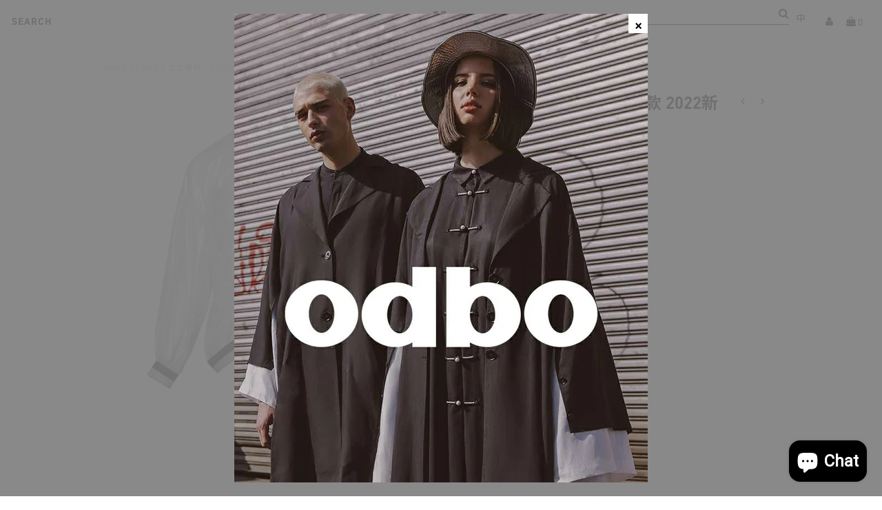

--- FILE ---
content_type: text/html; charset=utf-8
request_url: https://hk-zh.odbo.com/collections/%E5%A5%B3%E8%A3%9D%E6%9A%A2%E9%8A%B7%E6%AC%BE%E5%BC%8F/products/odbo-%E5%95%86%E5%9F%8E%E5%90%8C%E6%AC%BE%E9%AB%98%E8%A1%97%E6%BD%AE%E7%89%8C%E8%A8%AD%E8%A8%88%E5%B8%AB%E5%93%81%E7%89%8C%E9%80%8F%E8%A6%96%E6%A3%92%E7%90%83%E5%A4%96%E5%A5%97%E5%A5%B3%E8%A1%9B%E8%A1%A3%E6%AC%BE%E5%BC%8F%E7%99%BE%E6%90%AD
body_size: 25768
content:


<!DOCTYPE html>
<!--[if lt IE 7 ]><html class="ie ie6" lang="zh"> <![endif]-->
<!--[if IE 7 ]><html class="ie ie7" lang="zh"> <![endif]-->
<!--[if IE 8 ]><html class="ie ie8" lang="zh"> <![endif]-->
<!--[if (gte IE 9)|!(IE)]><!--><html lang="zh" class="no-js"> <!--<![endif]-->
<head>
  <meta charset="utf-8" />

  <!-- Add any tracking or verification meta content below this line -->
  <!-- Facebook or Google Analytics tracking should be placed in your Online store > Preferences and not your theme -->

  <!-- Meta content
================================================== -->

  <title>
    odbo 透視棒球外套 女 衛衣款 2022新款 – odbo Hong Kong
  </title>
  
  <meta name="description" content="" />
  
  <link rel="canonical" href="https://hk-zh.odbo.com/products/odbo-%e5%95%86%e5%9f%8e%e5%90%8c%e6%ac%be%e9%ab%98%e8%a1%97%e6%bd%ae%e7%89%8c%e8%a8%ad%e8%a8%88%e5%b8%ab%e5%93%81%e7%89%8c%e9%80%8f%e8%a6%96%e6%a3%92%e7%90%83%e5%a4%96%e5%a5%97%e5%a5%b3%e8%a1%9b%e8%a1%a3%e6%ac%be%e5%bc%8f%e7%99%be%e6%90%ad" />

  

<meta property="og:type" content="product">
<meta property="og:title" content="odbo 透視棒球外套 女 衛衣款 2022新款">
<meta property="og:url" content="https://hk-zh.odbo.com/products/odbo-%e5%95%86%e5%9f%8e%e5%90%8c%e6%ac%be%e9%ab%98%e8%a1%97%e6%bd%ae%e7%89%8c%e8%a8%ad%e8%a8%88%e5%b8%ab%e5%93%81%e7%89%8c%e9%80%8f%e8%a6%96%e6%a3%92%e7%90%83%e5%a4%96%e5%a5%97%e5%a5%b3%e8%a1%9b%e8%a1%a3%e6%ac%be%e5%bc%8f%e7%99%be%e6%90%ad">
<meta property="og:description" content=" ">

<meta property="og:image" content="http://hk-zh.odbo.com/cdn/shop/products/O1CN01ecbvDf1oMEG4ewnyR__848555210_grande.png?v=1658894225">
<meta property="og:image:secure_url" content="https://hk-zh.odbo.com/cdn/shop/products/O1CN01ecbvDf1oMEG4ewnyR__848555210_grande.png?v=1658894225">

<meta property="og:image" content="http://hk-zh.odbo.com/cdn/shop/products/O1CN01NpY3Wf1oMEGDsAMwa__848555210_grande.jpg?v=1658894225">
<meta property="og:image:secure_url" content="https://hk-zh.odbo.com/cdn/shop/products/O1CN01NpY3Wf1oMEGDsAMwa__848555210_grande.jpg?v=1658894225">

<meta property="og:image" content="http://hk-zh.odbo.com/cdn/shop/products/O1CN0159a4Ah1oMEGDs9UsW__848555210_grande.jpg?v=1658894225">
<meta property="og:image:secure_url" content="https://hk-zh.odbo.com/cdn/shop/products/O1CN0159a4Ah1oMEGDs9UsW__848555210_grande.jpg?v=1658894225">

<meta property="og:price:amount" content="1,280.00">
<meta property="og:price:currency" content="HKD">

<meta property="og:site_name" content="odbo Hong Kong">



<meta name="twitter:card" content="summary">


<meta name="twitter:site" content="@">


<meta name="twitter:title" content="odbo 透視棒球外套 女 衛衣款 2022新款">
<meta name="twitter:description" content=" ">
<meta name="twitter:image" content="https://hk-zh.odbo.com/cdn/shop/products/O1CN01ecbvDf1oMEG4ewnyR__848555210_large.png?v=1658894225">
<meta name="twitter:image:width" content="480">
<meta name="twitter:image:height" content="480">


  <script type="text/javascript">
  var _wya = _wya || [];
  (function () {
    function get_param(key) {
      var query_string = window.location.search,
      query_data = query_string.substr(1).split('&'),
      i, t, k, v;
      for (i = 0; i < query_data.length; i += 1) {
        t = query_data[i].split('=');
        k = t[0];
        v = t[1] || '';
        if (k === key) {
          return v;
        }
      }
      return '';
    }

    var aid = get_param('fbcsid');
    if (aid !== '') {
      window._wya.push(['setAcctId', 'CS-80010-1']);
      window._wya.push(['setDomain', '.odbo.hk']);
      window._wya.push(['trackA', aid]);
    }
  }());

  (function () {
    var u = '//d2dj4eyr0s9m9l.cloudfront.net/t.js',
    d = document,
    s = d.getElementsByTagName('script')[0],
    g = d.createElement('script');
    g.type = 'text/javascript';
    g.src = u;
    g.async = true;
    s.parentNode.insertBefore(g, s);
  }());
  </script>

  <!-- CSS
================================================== -->
  <link href="//hk-zh.odbo.com/cdn/shop/t/34/assets/stylesheet.css?v=46321004358307823891759259688" rel="stylesheet" type="text/css" media="all" />
  <link href="//hk-zh.odbo.com/cdn/shop/t/34/assets/font-awesome.css?v=98795270751561101151591667284" rel="stylesheet" type="text/css" media="all" />
  <link href="//hk-zh.odbo.com/cdn/shop/t/34/assets/queries.css?v=145943281816511255651591667313" rel="stylesheet" type="text/css" media="all" />
  <link href="//hk-zh.odbo.com/cdn/shop/t/34/assets/customization.css?v=165419539008512953911591667313" rel="stylesheet" type="text/css" media="all" />

  <!-- Typography
================================================== -->

    
    
  
  
  

  
  

  
    
  
  
     

  
     

  
    

  
       

  
    
  
  
  
  
  
  
  
  
      

  
   
  
  
     
  
  
      

  
   

  
   

  
   

  <!-- JS
================================================== -->

  
  
  <script src="//hk-zh.odbo.com/cdn/shop/t/34/assets/jquery-2.2.4.min.js?v=98014222988859431451591667292" type="text/javascript"></script>
  

  <script src="//hk-zh.odbo.com/cdn/shop/t/34/assets/eventemitter3.min.js?v=148202183930229300091591667280" type="text/javascript"></script>
<script src="//hk-zh.odbo.com/cdn/shop/t/34/assets/theme.js?v=67277452792207066221703126461" type="text/javascript"></script>
  <script src="//hk-zh.odbo.com/cdn/shopifycloud/storefront/assets/themes_support/option_selection-b017cd28.js" type="text/javascript"></script>
  <script src="//hk-zh.odbo.com/cdn/shop/t/34/assets/jquery.fs.shifter.js?v=49917305197206640071591667294" type="text/javascript"></script>
  
<!--   <meta name="viewport" content="width=device-width, initial-scale=1, maximum-scale=1, user-scalable=no"> -->
  <meta name="viewport" content="width=device-width, initial-scale=1.0, user-scalable=yes">

  <!-- Favicons
================================================== -->

  <link rel="shortcut icon" href="//hk-zh.odbo.com/cdn/shop/t/34/assets/favicon.png?v=168471161172561939721591667281">

  

  <script>window.performance && window.performance.mark && window.performance.mark('shopify.content_for_header.start');</script><meta name="google-site-verification" content="tBoBUuUVRFO-ZjROhS8wbH7tlmkrHLza9kScqxR4IlQ">
<meta name="google-site-verification" content="yZXD385MAXxphUPl1Z6Rc7x0Zv230Z1MOMl4lEv5L_4">
<meta name="facebook-domain-verification" content="4d5u0aptaidwh9ozy79p2un7pfu4yq">
<meta id="shopify-digital-wallet" name="shopify-digital-wallet" content="/1679032414/digital_wallets/dialog">
<meta name="shopify-checkout-api-token" content="41fb47b7d6e26f0ad1c3be6854b0bf01">
<meta id="in-context-paypal-metadata" data-shop-id="1679032414" data-venmo-supported="false" data-environment="production" data-locale="en_US" data-paypal-v4="true" data-currency="HKD">
<link rel="alternate" hreflang="x-default" href="https://hk.odbo.com/products/odbo-%E5%95%86%E5%9F%8E%E5%90%8C%E6%AC%BE%E9%AB%98%E8%A1%97%E6%BD%AE%E7%89%8C%E8%A8%AD%E8%A8%88%E5%B8%AB%E5%93%81%E7%89%8C%E9%80%8F%E8%A6%96%E6%A3%92%E7%90%83%E5%A4%96%E5%A5%97%E5%A5%B3%E8%A1%9B%E8%A1%A3%E6%AC%BE%E5%BC%8F%E7%99%BE%E6%90%AD">
<link rel="alternate" hreflang="en-TW" href="https://hk.odbo.com/en-tw/products/odbo-%E5%95%86%E5%9F%8E%E5%90%8C%E6%AC%BE%E9%AB%98%E8%A1%97%E6%BD%AE%E7%89%8C%E8%A8%AD%E8%A8%88%E5%B8%AB%E5%93%81%E7%89%8C%E9%80%8F%E8%A6%96%E6%A3%92%E7%90%83%E5%A4%96%E5%A5%97%E5%A5%B3%E8%A1%9B%E8%A1%A3%E6%AC%BE%E5%BC%8F%E7%99%BE%E6%90%AD">
<link rel="alternate" type="application/json+oembed" href="https://hk.odbo.com/products/odbo-%e5%95%86%e5%9f%8e%e5%90%8c%e6%ac%be%e9%ab%98%e8%a1%97%e6%bd%ae%e7%89%8c%e8%a8%ad%e8%a8%88%e5%b8%ab%e5%93%81%e7%89%8c%e9%80%8f%e8%a6%96%e6%a3%92%e7%90%83%e5%a4%96%e5%a5%97%e5%a5%b3%e8%a1%9b%e8%a1%a3%e6%ac%be%e5%bc%8f%e7%99%be%e6%90%ad.oembed">
<script async="async" src="/checkouts/internal/preloads.js?locale=en-HK"></script>
<script id="shopify-features" type="application/json">{"accessToken":"41fb47b7d6e26f0ad1c3be6854b0bf01","betas":["rich-media-storefront-analytics"],"domain":"hk-zh.odbo.com","predictiveSearch":true,"shopId":1679032414,"locale":"en"}</script>
<script>var Shopify = Shopify || {};
Shopify.shop = "odbo-hk.myshopify.com";
Shopify.locale = "en";
Shopify.currency = {"active":"HKD","rate":"1.0"};
Shopify.country = "HK";
Shopify.theme = {"name":"Fashionopolism - 20200609","id":81292722270,"schema_name":"Fashionopolism","schema_version":"5.4","theme_store_id":141,"role":"main"};
Shopify.theme.handle = "null";
Shopify.theme.style = {"id":null,"handle":null};
Shopify.cdnHost = "hk-zh.odbo.com/cdn";
Shopify.routes = Shopify.routes || {};
Shopify.routes.root = "/";</script>
<script type="module">!function(o){(o.Shopify=o.Shopify||{}).modules=!0}(window);</script>
<script>!function(o){function n(){var o=[];function n(){o.push(Array.prototype.slice.apply(arguments))}return n.q=o,n}var t=o.Shopify=o.Shopify||{};t.loadFeatures=n(),t.autoloadFeatures=n()}(window);</script>
<script id="shop-js-analytics" type="application/json">{"pageType":"product"}</script>
<script defer="defer" async type="module" src="//hk-zh.odbo.com/cdn/shopifycloud/shop-js/modules/v2/client.init-shop-cart-sync_D0dqhulL.en.esm.js"></script>
<script defer="defer" async type="module" src="//hk-zh.odbo.com/cdn/shopifycloud/shop-js/modules/v2/chunk.common_CpVO7qML.esm.js"></script>
<script type="module">
  await import("//hk-zh.odbo.com/cdn/shopifycloud/shop-js/modules/v2/client.init-shop-cart-sync_D0dqhulL.en.esm.js");
await import("//hk-zh.odbo.com/cdn/shopifycloud/shop-js/modules/v2/chunk.common_CpVO7qML.esm.js");

  window.Shopify.SignInWithShop?.initShopCartSync?.({"fedCMEnabled":true,"windoidEnabled":true});

</script>
<script>(function() {
  var isLoaded = false;
  function asyncLoad() {
    if (isLoaded) return;
    isLoaded = true;
    var urls = ["https:\/\/dkov91l6wait7.cloudfront.net\/almighty.js?shop=odbo-hk.myshopify.com"];
    for (var i = 0; i < urls.length; i++) {
      var s = document.createElement('script');
      s.type = 'text/javascript';
      s.async = true;
      s.src = urls[i];
      var x = document.getElementsByTagName('script')[0];
      x.parentNode.insertBefore(s, x);
    }
  };
  if(window.attachEvent) {
    window.attachEvent('onload', asyncLoad);
  } else {
    window.addEventListener('load', asyncLoad, false);
  }
})();</script>
<script id="__st">var __st={"a":1679032414,"offset":28800,"reqid":"2a99eca4-670c-4b69-b068-b9b912606505-1764235104","pageurl":"hk-zh.odbo.com\/collections\/%E5%A5%B3%E8%A3%9D%E6%9A%A2%E9%8A%B7%E6%AC%BE%E5%BC%8F\/products\/odbo-%E5%95%86%E5%9F%8E%E5%90%8C%E6%AC%BE%E9%AB%98%E8%A1%97%E6%BD%AE%E7%89%8C%E8%A8%AD%E8%A8%88%E5%B8%AB%E5%93%81%E7%89%8C%E9%80%8F%E8%A6%96%E6%A3%92%E7%90%83%E5%A4%96%E5%A5%97%E5%A5%B3%E8%A1%9B%E8%A1%A3%E6%AC%BE%E5%BC%8F%E7%99%BE%E6%90%AD","u":"60b9971292eb","p":"product","rtyp":"product","rid":7390847172808};</script>
<script>window.ShopifyPaypalV4VisibilityTracking = true;</script>
<script id="captcha-bootstrap">!function(){'use strict';const t='contact',e='account',n='new_comment',o=[[t,t],['blogs',n],['comments',n],[t,'customer']],c=[[e,'customer_login'],[e,'guest_login'],[e,'recover_customer_password'],[e,'create_customer']],r=t=>t.map((([t,e])=>`form[action*='/${t}']:not([data-nocaptcha='true']) input[name='form_type'][value='${e}']`)).join(','),a=t=>()=>t?[...document.querySelectorAll(t)].map((t=>t.form)):[];function s(){const t=[...o],e=r(t);return a(e)}const i='password',u='form_key',d=['recaptcha-v3-token','g-recaptcha-response','h-captcha-response',i],f=()=>{try{return window.sessionStorage}catch{return}},m='__shopify_v',_=t=>t.elements[u];function p(t,e,n=!1){try{const o=window.sessionStorage,c=JSON.parse(o.getItem(e)),{data:r}=function(t){const{data:e,action:n}=t;return t[m]||n?{data:e,action:n}:{data:t,action:n}}(c);for(const[e,n]of Object.entries(r))t.elements[e]&&(t.elements[e].value=n);n&&o.removeItem(e)}catch(o){console.error('form repopulation failed',{error:o})}}const l='form_type',E='cptcha';function T(t){t.dataset[E]=!0}const w=window,h=w.document,L='Shopify',v='ce_forms',y='captcha';let A=!1;((t,e)=>{const n=(g='f06e6c50-85a8-45c8-87d0-21a2b65856fe',I='https://cdn.shopify.com/shopifycloud/storefront-forms-hcaptcha/ce_storefront_forms_captcha_hcaptcha.v1.5.2.iife.js',D={infoText:'Protected by hCaptcha',privacyText:'Privacy',termsText:'Terms'},(t,e,n)=>{const o=w[L][v],c=o.bindForm;if(c)return c(t,g,e,D).then(n);var r;o.q.push([[t,g,e,D],n]),r=I,A||(h.body.append(Object.assign(h.createElement('script'),{id:'captcha-provider',async:!0,src:r})),A=!0)});var g,I,D;w[L]=w[L]||{},w[L][v]=w[L][v]||{},w[L][v].q=[],w[L][y]=w[L][y]||{},w[L][y].protect=function(t,e){n(t,void 0,e),T(t)},Object.freeze(w[L][y]),function(t,e,n,w,h,L){const[v,y,A,g]=function(t,e,n){const i=e?o:[],u=t?c:[],d=[...i,...u],f=r(d),m=r(i),_=r(d.filter((([t,e])=>n.includes(e))));return[a(f),a(m),a(_),s()]}(w,h,L),I=t=>{const e=t.target;return e instanceof HTMLFormElement?e:e&&e.form},D=t=>v().includes(t);t.addEventListener('submit',(t=>{const e=I(t);if(!e)return;const n=D(e)&&!e.dataset.hcaptchaBound&&!e.dataset.recaptchaBound,o=_(e),c=g().includes(e)&&(!o||!o.value);(n||c)&&t.preventDefault(),c&&!n&&(function(t){try{if(!f())return;!function(t){const e=f();if(!e)return;const n=_(t);if(!n)return;const o=n.value;o&&e.removeItem(o)}(t);const e=Array.from(Array(32),(()=>Math.random().toString(36)[2])).join('');!function(t,e){_(t)||t.append(Object.assign(document.createElement('input'),{type:'hidden',name:u})),t.elements[u].value=e}(t,e),function(t,e){const n=f();if(!n)return;const o=[...t.querySelectorAll(`input[type='${i}']`)].map((({name:t})=>t)),c=[...d,...o],r={};for(const[a,s]of new FormData(t).entries())c.includes(a)||(r[a]=s);n.setItem(e,JSON.stringify({[m]:1,action:t.action,data:r}))}(t,e)}catch(e){console.error('failed to persist form',e)}}(e),e.submit())}));const S=(t,e)=>{t&&!t.dataset[E]&&(n(t,e.some((e=>e===t))),T(t))};for(const o of['focusin','change'])t.addEventListener(o,(t=>{const e=I(t);D(e)&&S(e,y())}));const B=e.get('form_key'),M=e.get(l),P=B&&M;t.addEventListener('DOMContentLoaded',(()=>{const t=y();if(P)for(const e of t)e.elements[l].value===M&&p(e,B);[...new Set([...A(),...v().filter((t=>'true'===t.dataset.shopifyCaptcha))])].forEach((e=>S(e,t)))}))}(h,new URLSearchParams(w.location.search),n,t,e,['guest_login'])})(!0,!0)}();</script>
<script integrity="sha256-52AcMU7V7pcBOXWImdc/TAGTFKeNjmkeM1Pvks/DTgc=" data-source-attribution="shopify.loadfeatures" defer="defer" src="//hk-zh.odbo.com/cdn/shopifycloud/storefront/assets/storefront/load_feature-81c60534.js" crossorigin="anonymous"></script>
<script data-source-attribution="shopify.dynamic_checkout.dynamic.init">var Shopify=Shopify||{};Shopify.PaymentButton=Shopify.PaymentButton||{isStorefrontPortableWallets:!0,init:function(){window.Shopify.PaymentButton.init=function(){};var t=document.createElement("script");t.src="https://hk-zh.odbo.com/cdn/shopifycloud/portable-wallets/latest/portable-wallets.en.js",t.type="module",document.head.appendChild(t)}};
</script>
<script data-source-attribution="shopify.dynamic_checkout.buyer_consent">
  function portableWalletsHideBuyerConsent(e){var t=document.getElementById("shopify-buyer-consent"),n=document.getElementById("shopify-subscription-policy-button");t&&n&&(t.classList.add("hidden"),t.setAttribute("aria-hidden","true"),n.removeEventListener("click",e))}function portableWalletsShowBuyerConsent(e){var t=document.getElementById("shopify-buyer-consent"),n=document.getElementById("shopify-subscription-policy-button");t&&n&&(t.classList.remove("hidden"),t.removeAttribute("aria-hidden"),n.addEventListener("click",e))}window.Shopify?.PaymentButton&&(window.Shopify.PaymentButton.hideBuyerConsent=portableWalletsHideBuyerConsent,window.Shopify.PaymentButton.showBuyerConsent=portableWalletsShowBuyerConsent);
</script>
<script data-source-attribution="shopify.dynamic_checkout.cart.bootstrap">document.addEventListener("DOMContentLoaded",(function(){function t(){return document.querySelector("shopify-accelerated-checkout-cart, shopify-accelerated-checkout")}if(t())Shopify.PaymentButton.init();else{new MutationObserver((function(e,n){t()&&(Shopify.PaymentButton.init(),n.disconnect())})).observe(document.body,{childList:!0,subtree:!0})}}));
</script>
<link id="shopify-accelerated-checkout-styles" rel="stylesheet" media="screen" href="https://hk-zh.odbo.com/cdn/shopifycloud/portable-wallets/latest/accelerated-checkout-backwards-compat.css" crossorigin="anonymous">
<style id="shopify-accelerated-checkout-cart">
        #shopify-buyer-consent {
  margin-top: 1em;
  display: inline-block;
  width: 100%;
}

#shopify-buyer-consent.hidden {
  display: none;
}

#shopify-subscription-policy-button {
  background: none;
  border: none;
  padding: 0;
  text-decoration: underline;
  font-size: inherit;
  cursor: pointer;
}

#shopify-subscription-policy-button::before {
  box-shadow: none;
}

      </style>

<script>window.performance && window.performance.mark && window.performance.mark('shopify.content_for_header.end');</script>

<link rel="alternate" hreflang="en" href="https://hk.odbo.com/collections/%E5%A5%B3%E8%A3%9D%E6%9A%A2%E9%8A%B7%E6%AC%BE%E5%BC%8F/products/odbo-%E5%95%86%E5%9F%8E%E5%90%8C%E6%AC%BE%E9%AB%98%E8%A1%97%E6%BD%AE%E7%89%8C%E8%A8%AD%E8%A8%88%E5%B8%AB%E5%93%81%E7%89%8C%E9%80%8F%E8%A6%96%E6%A3%92%E7%90%83%E5%A4%96%E5%A5%97%E5%A5%B3%E8%A1%9B%E8%A1%A3%E6%AC%BE%E5%BC%8F%E7%99%BE%E6%90%AD" /><link rel="alternate" hreflang="zh" href="https://hk-zh.odbo.com/collections/%E5%A5%B3%E8%A3%9D%E6%9A%A2%E9%8A%B7%E6%AC%BE%E5%BC%8F/products/odbo-%E5%95%86%E5%9F%8E%E5%90%8C%E6%AC%BE%E9%AB%98%E8%A1%97%E6%BD%AE%E7%89%8C%E8%A8%AD%E8%A8%88%E5%B8%AB%E5%93%81%E7%89%8C%E9%80%8F%E8%A6%96%E6%A3%92%E7%90%83%E5%A4%96%E5%A5%97%E5%A5%B3%E8%A1%9B%E8%A1%A3%E6%AC%BE%E5%BC%8F%E7%99%BE%E6%90%AD" /><script src="https://cdn.shopify.com/extensions/7bc9bb47-adfa-4267-963e-cadee5096caf/inbox-1252/assets/inbox-chat-loader.js" type="text/javascript" defer="defer"></script>
<link href="https://monorail-edge.shopifysvc.com" rel="dns-prefetch">
<script>(function(){if ("sendBeacon" in navigator && "performance" in window) {try {var session_token_from_headers = performance.getEntriesByType('navigation')[0].serverTiming.find(x => x.name == '_s').description;} catch {var session_token_from_headers = undefined;}var session_cookie_matches = document.cookie.match(/_shopify_s=([^;]*)/);var session_token_from_cookie = session_cookie_matches && session_cookie_matches.length === 2 ? session_cookie_matches[1] : "";var session_token = session_token_from_headers || session_token_from_cookie || "";function handle_abandonment_event(e) {var entries = performance.getEntries().filter(function(entry) {return /monorail-edge.shopifysvc.com/.test(entry.name);});if (!window.abandonment_tracked && entries.length === 0) {window.abandonment_tracked = true;var currentMs = Date.now();var navigation_start = performance.timing.navigationStart;var payload = {shop_id: 1679032414,url: window.location.href,navigation_start,duration: currentMs - navigation_start,session_token,page_type: "product"};window.navigator.sendBeacon("https://monorail-edge.shopifysvc.com/v1/produce", JSON.stringify({schema_id: "online_store_buyer_site_abandonment/1.1",payload: payload,metadata: {event_created_at_ms: currentMs,event_sent_at_ms: currentMs}}));}}window.addEventListener('pagehide', handle_abandonment_event);}}());</script>
<script id="web-pixels-manager-setup">(function e(e,d,r,n,o){if(void 0===o&&(o={}),!Boolean(null===(a=null===(i=window.Shopify)||void 0===i?void 0:i.analytics)||void 0===a?void 0:a.replayQueue)){var i,a;window.Shopify=window.Shopify||{};var t=window.Shopify;t.analytics=t.analytics||{};var s=t.analytics;s.replayQueue=[],s.publish=function(e,d,r){return s.replayQueue.push([e,d,r]),!0};try{self.performance.mark("wpm:start")}catch(e){}var l=function(){var e={modern:/Edge?\/(1{2}[4-9]|1[2-9]\d|[2-9]\d{2}|\d{4,})\.\d+(\.\d+|)|Firefox\/(1{2}[4-9]|1[2-9]\d|[2-9]\d{2}|\d{4,})\.\d+(\.\d+|)|Chrom(ium|e)\/(9{2}|\d{3,})\.\d+(\.\d+|)|(Maci|X1{2}).+ Version\/(15\.\d+|(1[6-9]|[2-9]\d|\d{3,})\.\d+)([,.]\d+|)( \(\w+\)|)( Mobile\/\w+|) Safari\/|Chrome.+OPR\/(9{2}|\d{3,})\.\d+\.\d+|(CPU[ +]OS|iPhone[ +]OS|CPU[ +]iPhone|CPU IPhone OS|CPU iPad OS)[ +]+(15[._]\d+|(1[6-9]|[2-9]\d|\d{3,})[._]\d+)([._]\d+|)|Android:?[ /-](13[3-9]|1[4-9]\d|[2-9]\d{2}|\d{4,})(\.\d+|)(\.\d+|)|Android.+Firefox\/(13[5-9]|1[4-9]\d|[2-9]\d{2}|\d{4,})\.\d+(\.\d+|)|Android.+Chrom(ium|e)\/(13[3-9]|1[4-9]\d|[2-9]\d{2}|\d{4,})\.\d+(\.\d+|)|SamsungBrowser\/([2-9]\d|\d{3,})\.\d+/,legacy:/Edge?\/(1[6-9]|[2-9]\d|\d{3,})\.\d+(\.\d+|)|Firefox\/(5[4-9]|[6-9]\d|\d{3,})\.\d+(\.\d+|)|Chrom(ium|e)\/(5[1-9]|[6-9]\d|\d{3,})\.\d+(\.\d+|)([\d.]+$|.*Safari\/(?![\d.]+ Edge\/[\d.]+$))|(Maci|X1{2}).+ Version\/(10\.\d+|(1[1-9]|[2-9]\d|\d{3,})\.\d+)([,.]\d+|)( \(\w+\)|)( Mobile\/\w+|) Safari\/|Chrome.+OPR\/(3[89]|[4-9]\d|\d{3,})\.\d+\.\d+|(CPU[ +]OS|iPhone[ +]OS|CPU[ +]iPhone|CPU IPhone OS|CPU iPad OS)[ +]+(10[._]\d+|(1[1-9]|[2-9]\d|\d{3,})[._]\d+)([._]\d+|)|Android:?[ /-](13[3-9]|1[4-9]\d|[2-9]\d{2}|\d{4,})(\.\d+|)(\.\d+|)|Mobile Safari.+OPR\/([89]\d|\d{3,})\.\d+\.\d+|Android.+Firefox\/(13[5-9]|1[4-9]\d|[2-9]\d{2}|\d{4,})\.\d+(\.\d+|)|Android.+Chrom(ium|e)\/(13[3-9]|1[4-9]\d|[2-9]\d{2}|\d{4,})\.\d+(\.\d+|)|Android.+(UC? ?Browser|UCWEB|U3)[ /]?(15\.([5-9]|\d{2,})|(1[6-9]|[2-9]\d|\d{3,})\.\d+)\.\d+|SamsungBrowser\/(5\.\d+|([6-9]|\d{2,})\.\d+)|Android.+MQ{2}Browser\/(14(\.(9|\d{2,})|)|(1[5-9]|[2-9]\d|\d{3,})(\.\d+|))(\.\d+|)|K[Aa][Ii]OS\/(3\.\d+|([4-9]|\d{2,})\.\d+)(\.\d+|)/},d=e.modern,r=e.legacy,n=navigator.userAgent;return n.match(d)?"modern":n.match(r)?"legacy":"unknown"}(),u="modern"===l?"modern":"legacy",c=(null!=n?n:{modern:"",legacy:""})[u],f=function(e){return[e.baseUrl,"/wpm","/b",e.hashVersion,"modern"===e.buildTarget?"m":"l",".js"].join("")}({baseUrl:d,hashVersion:r,buildTarget:u}),m=function(e){var d=e.version,r=e.bundleTarget,n=e.surface,o=e.pageUrl,i=e.monorailEndpoint;return{emit:function(e){var a=e.status,t=e.errorMsg,s=(new Date).getTime(),l=JSON.stringify({metadata:{event_sent_at_ms:s},events:[{schema_id:"web_pixels_manager_load/3.1",payload:{version:d,bundle_target:r,page_url:o,status:a,surface:n,error_msg:t},metadata:{event_created_at_ms:s}}]});if(!i)return console&&console.warn&&console.warn("[Web Pixels Manager] No Monorail endpoint provided, skipping logging."),!1;try{return self.navigator.sendBeacon.bind(self.navigator)(i,l)}catch(e){}var u=new XMLHttpRequest;try{return u.open("POST",i,!0),u.setRequestHeader("Content-Type","text/plain"),u.send(l),!0}catch(e){return console&&console.warn&&console.warn("[Web Pixels Manager] Got an unhandled error while logging to Monorail."),!1}}}}({version:r,bundleTarget:l,surface:e.surface,pageUrl:self.location.href,monorailEndpoint:e.monorailEndpoint});try{o.browserTarget=l,function(e){var d=e.src,r=e.async,n=void 0===r||r,o=e.onload,i=e.onerror,a=e.sri,t=e.scriptDataAttributes,s=void 0===t?{}:t,l=document.createElement("script"),u=document.querySelector("head"),c=document.querySelector("body");if(l.async=n,l.src=d,a&&(l.integrity=a,l.crossOrigin="anonymous"),s)for(var f in s)if(Object.prototype.hasOwnProperty.call(s,f))try{l.dataset[f]=s[f]}catch(e){}if(o&&l.addEventListener("load",o),i&&l.addEventListener("error",i),u)u.appendChild(l);else{if(!c)throw new Error("Did not find a head or body element to append the script");c.appendChild(l)}}({src:f,async:!0,onload:function(){if(!function(){var e,d;return Boolean(null===(d=null===(e=window.Shopify)||void 0===e?void 0:e.analytics)||void 0===d?void 0:d.initialized)}()){var d=window.webPixelsManager.init(e)||void 0;if(d){var r=window.Shopify.analytics;r.replayQueue.forEach((function(e){var r=e[0],n=e[1],o=e[2];d.publishCustomEvent(r,n,o)})),r.replayQueue=[],r.publish=d.publishCustomEvent,r.visitor=d.visitor,r.initialized=!0}}},onerror:function(){return m.emit({status:"failed",errorMsg:"".concat(f," has failed to load")})},sri:function(e){var d=/^sha384-[A-Za-z0-9+/=]+$/;return"string"==typeof e&&d.test(e)}(c)?c:"",scriptDataAttributes:o}),m.emit({status:"loading"})}catch(e){m.emit({status:"failed",errorMsg:(null==e?void 0:e.message)||"Unknown error"})}}})({shopId: 1679032414,storefrontBaseUrl: "https://hk.odbo.com",extensionsBaseUrl: "https://extensions.shopifycdn.com/cdn/shopifycloud/web-pixels-manager",monorailEndpoint: "https://monorail-edge.shopifysvc.com/unstable/produce_batch",surface: "storefront-renderer",enabledBetaFlags: ["2dca8a86"],webPixelsConfigList: [{"id":"395903176","configuration":"{\"pixelCode\":\"CBQBTI3C77U78N1D9A5G\"}","eventPayloadVersion":"v1","runtimeContext":"STRICT","scriptVersion":"22e92c2ad45662f435e4801458fb78cc","type":"APP","apiClientId":4383523,"privacyPurposes":["ANALYTICS","MARKETING","SALE_OF_DATA"],"dataSharingAdjustments":{"protectedCustomerApprovalScopes":["read_customer_address","read_customer_email","read_customer_name","read_customer_personal_data","read_customer_phone"]}},{"id":"60915912","eventPayloadVersion":"v1","runtimeContext":"LAX","scriptVersion":"1","type":"CUSTOM","privacyPurposes":["MARKETING"],"name":"Meta pixel (migrated)"},{"id":"82051272","eventPayloadVersion":"v1","runtimeContext":"LAX","scriptVersion":"1","type":"CUSTOM","privacyPurposes":["ANALYTICS"],"name":"Google Analytics tag (migrated)"},{"id":"shopify-app-pixel","configuration":"{}","eventPayloadVersion":"v1","runtimeContext":"STRICT","scriptVersion":"0450","apiClientId":"shopify-pixel","type":"APP","privacyPurposes":["ANALYTICS","MARKETING"]},{"id":"shopify-custom-pixel","eventPayloadVersion":"v1","runtimeContext":"LAX","scriptVersion":"0450","apiClientId":"shopify-pixel","type":"CUSTOM","privacyPurposes":["ANALYTICS","MARKETING"]}],isMerchantRequest: false,initData: {"shop":{"name":"欧宝远东服饰（深圳）有限公司","paymentSettings":{"currencyCode":"HKD"},"myshopifyDomain":"odbo-hk.myshopify.com","countryCode":"HK","storefrontUrl":"https:\/\/hk.odbo.com"},"customer":null,"cart":null,"checkout":null,"productVariants":[{"price":{"amount":1280.0,"currencyCode":"HKD"},"product":{"title":"odbo 透視棒球外套 女 衛衣款 2022新款","vendor":"odbo官方旗舰店","id":"7390847172808","untranslatedTitle":"odbo 透視棒球外套 女 衛衣款 2022新款","url":"\/products\/odbo-%E5%95%86%E5%9F%8E%E5%90%8C%E6%AC%BE%E9%AB%98%E8%A1%97%E6%BD%AE%E7%89%8C%E8%A8%AD%E8%A8%88%E5%B8%AB%E5%93%81%E7%89%8C%E9%80%8F%E8%A6%96%E6%A3%92%E7%90%83%E5%A4%96%E5%A5%97%E5%A5%B3%E8%A1%9B%E8%A1%A3%E6%AC%BE%E5%BC%8F%E7%99%BE%E6%90%AD","type":""},"id":"42100899217608","image":{"src":"\/\/hk-zh.odbo.com\/cdn\/shop\/products\/O1CN01ecbvDf1oMEG4ewnyR__848555210.png?v=1658894225"},"sku":"674685600279-白色-M","title":"白色 \/ M","untranslatedTitle":"白色 \/ M"},{"price":{"amount":1280.0,"currencyCode":"HKD"},"product":{"title":"odbo 透視棒球外套 女 衛衣款 2022新款","vendor":"odbo官方旗舰店","id":"7390847172808","untranslatedTitle":"odbo 透視棒球外套 女 衛衣款 2022新款","url":"\/products\/odbo-%E5%95%86%E5%9F%8E%E5%90%8C%E6%AC%BE%E9%AB%98%E8%A1%97%E6%BD%AE%E7%89%8C%E8%A8%AD%E8%A8%88%E5%B8%AB%E5%93%81%E7%89%8C%E9%80%8F%E8%A6%96%E6%A3%92%E7%90%83%E5%A4%96%E5%A5%97%E5%A5%B3%E8%A1%9B%E8%A1%A3%E6%AC%BE%E5%BC%8F%E7%99%BE%E6%90%AD","type":""},"id":"42100899250376","image":{"src":"\/\/hk-zh.odbo.com\/cdn\/shop\/products\/O1CN01ecbvDf1oMEG4ewnyR__848555210.png?v=1658894225"},"sku":"674685600279-白色-L","title":"白色 \/ L","untranslatedTitle":"白色 \/ L"}],"purchasingCompany":null},},"https://hk-zh.odbo.com/cdn","ae1676cfwd2530674p4253c800m34e853cb",{"modern":"","legacy":""},{"shopId":"1679032414","storefrontBaseUrl":"https:\/\/hk.odbo.com","extensionBaseUrl":"https:\/\/extensions.shopifycdn.com\/cdn\/shopifycloud\/web-pixels-manager","surface":"storefront-renderer","enabledBetaFlags":"[\"2dca8a86\"]","isMerchantRequest":"false","hashVersion":"ae1676cfwd2530674p4253c800m34e853cb","publish":"custom","events":"[[\"page_viewed\",{}],[\"product_viewed\",{\"productVariant\":{\"price\":{\"amount\":1280.0,\"currencyCode\":\"HKD\"},\"product\":{\"title\":\"odbo 透視棒球外套 女 衛衣款 2022新款\",\"vendor\":\"odbo官方旗舰店\",\"id\":\"7390847172808\",\"untranslatedTitle\":\"odbo 透視棒球外套 女 衛衣款 2022新款\",\"url\":\"\/products\/odbo-%E5%95%86%E5%9F%8E%E5%90%8C%E6%AC%BE%E9%AB%98%E8%A1%97%E6%BD%AE%E7%89%8C%E8%A8%AD%E8%A8%88%E5%B8%AB%E5%93%81%E7%89%8C%E9%80%8F%E8%A6%96%E6%A3%92%E7%90%83%E5%A4%96%E5%A5%97%E5%A5%B3%E8%A1%9B%E8%A1%A3%E6%AC%BE%E5%BC%8F%E7%99%BE%E6%90%AD\",\"type\":\"\"},\"id\":\"42100899217608\",\"image\":{\"src\":\"\/\/hk-zh.odbo.com\/cdn\/shop\/products\/O1CN01ecbvDf1oMEG4ewnyR__848555210.png?v=1658894225\"},\"sku\":\"674685600279-白色-M\",\"title\":\"白色 \/ M\",\"untranslatedTitle\":\"白色 \/ M\"}}]]"});</script><script>
  window.ShopifyAnalytics = window.ShopifyAnalytics || {};
  window.ShopifyAnalytics.meta = window.ShopifyAnalytics.meta || {};
  window.ShopifyAnalytics.meta.currency = 'HKD';
  var meta = {"product":{"id":7390847172808,"gid":"gid:\/\/shopify\/Product\/7390847172808","vendor":"odbo官方旗舰店","type":"","variants":[{"id":42100899217608,"price":128000,"name":"odbo 透視棒球外套 女 衛衣款 2022新款 - 白色 \/ M","public_title":"白色 \/ M","sku":"674685600279-白色-M"},{"id":42100899250376,"price":128000,"name":"odbo 透視棒球外套 女 衛衣款 2022新款 - 白色 \/ L","public_title":"白色 \/ L","sku":"674685600279-白色-L"}],"remote":false},"page":{"pageType":"product","resourceType":"product","resourceId":7390847172808}};
  for (var attr in meta) {
    window.ShopifyAnalytics.meta[attr] = meta[attr];
  }
</script>
<script class="analytics">
  (function () {
    var customDocumentWrite = function(content) {
      var jquery = null;

      if (window.jQuery) {
        jquery = window.jQuery;
      } else if (window.Checkout && window.Checkout.$) {
        jquery = window.Checkout.$;
      }

      if (jquery) {
        jquery('body').append(content);
      }
    };

    var hasLoggedConversion = function(token) {
      if (token) {
        return document.cookie.indexOf('loggedConversion=' + token) !== -1;
      }
      return false;
    }

    var setCookieIfConversion = function(token) {
      if (token) {
        var twoMonthsFromNow = new Date(Date.now());
        twoMonthsFromNow.setMonth(twoMonthsFromNow.getMonth() + 2);

        document.cookie = 'loggedConversion=' + token + '; expires=' + twoMonthsFromNow;
      }
    }

    var trekkie = window.ShopifyAnalytics.lib = window.trekkie = window.trekkie || [];
    if (trekkie.integrations) {
      return;
    }
    trekkie.methods = [
      'identify',
      'page',
      'ready',
      'track',
      'trackForm',
      'trackLink'
    ];
    trekkie.factory = function(method) {
      return function() {
        var args = Array.prototype.slice.call(arguments);
        args.unshift(method);
        trekkie.push(args);
        return trekkie;
      };
    };
    for (var i = 0; i < trekkie.methods.length; i++) {
      var key = trekkie.methods[i];
      trekkie[key] = trekkie.factory(key);
    }
    trekkie.load = function(config) {
      trekkie.config = config || {};
      trekkie.config.initialDocumentCookie = document.cookie;
      var first = document.getElementsByTagName('script')[0];
      var script = document.createElement('script');
      script.type = 'text/javascript';
      script.onerror = function(e) {
        var scriptFallback = document.createElement('script');
        scriptFallback.type = 'text/javascript';
        scriptFallback.onerror = function(error) {
                var Monorail = {
      produce: function produce(monorailDomain, schemaId, payload) {
        var currentMs = new Date().getTime();
        var event = {
          schema_id: schemaId,
          payload: payload,
          metadata: {
            event_created_at_ms: currentMs,
            event_sent_at_ms: currentMs
          }
        };
        return Monorail.sendRequest("https://" + monorailDomain + "/v1/produce", JSON.stringify(event));
      },
      sendRequest: function sendRequest(endpointUrl, payload) {
        // Try the sendBeacon API
        if (window && window.navigator && typeof window.navigator.sendBeacon === 'function' && typeof window.Blob === 'function' && !Monorail.isIos12()) {
          var blobData = new window.Blob([payload], {
            type: 'text/plain'
          });

          if (window.navigator.sendBeacon(endpointUrl, blobData)) {
            return true;
          } // sendBeacon was not successful

        } // XHR beacon

        var xhr = new XMLHttpRequest();

        try {
          xhr.open('POST', endpointUrl);
          xhr.setRequestHeader('Content-Type', 'text/plain');
          xhr.send(payload);
        } catch (e) {
          console.log(e);
        }

        return false;
      },
      isIos12: function isIos12() {
        return window.navigator.userAgent.lastIndexOf('iPhone; CPU iPhone OS 12_') !== -1 || window.navigator.userAgent.lastIndexOf('iPad; CPU OS 12_') !== -1;
      }
    };
    Monorail.produce('monorail-edge.shopifysvc.com',
      'trekkie_storefront_load_errors/1.1',
      {shop_id: 1679032414,
      theme_id: 81292722270,
      app_name: "storefront",
      context_url: window.location.href,
      source_url: "//hk-zh.odbo.com/cdn/s/trekkie.storefront.3c703df509f0f96f3237c9daa54e2777acf1a1dd.min.js"});

        };
        scriptFallback.async = true;
        scriptFallback.src = '//hk-zh.odbo.com/cdn/s/trekkie.storefront.3c703df509f0f96f3237c9daa54e2777acf1a1dd.min.js';
        first.parentNode.insertBefore(scriptFallback, first);
      };
      script.async = true;
      script.src = '//hk-zh.odbo.com/cdn/s/trekkie.storefront.3c703df509f0f96f3237c9daa54e2777acf1a1dd.min.js';
      first.parentNode.insertBefore(script, first);
    };
    trekkie.load(
      {"Trekkie":{"appName":"storefront","development":false,"defaultAttributes":{"shopId":1679032414,"isMerchantRequest":null,"themeId":81292722270,"themeCityHash":"8841601178157538667","contentLanguage":"en","currency":"HKD","eventMetadataId":"e3398d3f-bb72-461f-ad5d-17c3a0ec8a7f"},"isServerSideCookieWritingEnabled":true,"monorailRegion":"shop_domain","enabledBetaFlags":["f0df213a"]},"Session Attribution":{},"S2S":{"facebookCapiEnabled":false,"source":"trekkie-storefront-renderer","apiClientId":580111}}
    );

    var loaded = false;
    trekkie.ready(function() {
      if (loaded) return;
      loaded = true;

      window.ShopifyAnalytics.lib = window.trekkie;

      var originalDocumentWrite = document.write;
      document.write = customDocumentWrite;
      try { window.ShopifyAnalytics.merchantGoogleAnalytics.call(this); } catch(error) {};
      document.write = originalDocumentWrite;

      window.ShopifyAnalytics.lib.page(null,{"pageType":"product","resourceType":"product","resourceId":7390847172808,"shopifyEmitted":true});

      var match = window.location.pathname.match(/checkouts\/(.+)\/(thank_you|post_purchase)/)
      var token = match? match[1]: undefined;
      if (!hasLoggedConversion(token)) {
        setCookieIfConversion(token);
        window.ShopifyAnalytics.lib.track("Viewed Product",{"currency":"HKD","variantId":42100899217608,"productId":7390847172808,"productGid":"gid:\/\/shopify\/Product\/7390847172808","name":"odbo 透視棒球外套 女 衛衣款 2022新款 - 白色 \/ M","price":"1280.00","sku":"674685600279-白色-M","brand":"odbo官方旗舰店","variant":"白色 \/ M","category":"","nonInteraction":true,"remote":false},undefined,undefined,{"shopifyEmitted":true});
      window.ShopifyAnalytics.lib.track("monorail:\/\/trekkie_storefront_viewed_product\/1.1",{"currency":"HKD","variantId":42100899217608,"productId":7390847172808,"productGid":"gid:\/\/shopify\/Product\/7390847172808","name":"odbo 透視棒球外套 女 衛衣款 2022新款 - 白色 \/ M","price":"1280.00","sku":"674685600279-白色-M","brand":"odbo官方旗舰店","variant":"白色 \/ M","category":"","nonInteraction":true,"remote":false,"referer":"https:\/\/hk-zh.odbo.com\/collections\/%E5%A5%B3%E8%A3%9D%E6%9A%A2%E9%8A%B7%E6%AC%BE%E5%BC%8F\/products\/odbo-%E5%95%86%E5%9F%8E%E5%90%8C%E6%AC%BE%E9%AB%98%E8%A1%97%E6%BD%AE%E7%89%8C%E8%A8%AD%E8%A8%88%E5%B8%AB%E5%93%81%E7%89%8C%E9%80%8F%E8%A6%96%E6%A3%92%E7%90%83%E5%A4%96%E5%A5%97%E5%A5%B3%E8%A1%9B%E8%A1%A3%E6%AC%BE%E5%BC%8F%E7%99%BE%E6%90%AD"});
      }
    });


        var eventsListenerScript = document.createElement('script');
        eventsListenerScript.async = true;
        eventsListenerScript.src = "//hk-zh.odbo.com/cdn/shopifycloud/storefront/assets/shop_events_listener-3da45d37.js";
        document.getElementsByTagName('head')[0].appendChild(eventsListenerScript);

})();</script>
  <script>
  if (!window.ga || (window.ga && typeof window.ga !== 'function')) {
    window.ga = function ga() {
      (window.ga.q = window.ga.q || []).push(arguments);
      if (window.Shopify && window.Shopify.analytics && typeof window.Shopify.analytics.publish === 'function') {
        window.Shopify.analytics.publish("ga_stub_called", {}, {sendTo: "google_osp_migration"});
      }
      console.error("Shopify's Google Analytics stub called with:", Array.from(arguments), "\nSee https://help.shopify.com/manual/promoting-marketing/pixels/pixel-migration#google for more information.");
    };
    if (window.Shopify && window.Shopify.analytics && typeof window.Shopify.analytics.publish === 'function') {
      window.Shopify.analytics.publish("ga_stub_initialized", {}, {sendTo: "google_osp_migration"});
    }
  }
</script>
<script
  defer
  src="https://hk-zh.odbo.com/cdn/shopifycloud/perf-kit/shopify-perf-kit-2.1.2.min.js"
  data-application="storefront-renderer"
  data-shop-id="1679032414"
  data-render-region="gcp-us-central1"
  data-page-type="product"
  data-theme-instance-id="81292722270"
  data-theme-name="Fashionopolism"
  data-theme-version="5.4"
  data-monorail-region="shop_domain"
  data-resource-timing-sampling-rate="10"
  data-shs="true"
  data-shs-beacon="true"
  data-shs-export-with-fetch="true"
  data-shs-logs-sample-rate="1"
></script>
</head>

<body class="gridlock shifter-left product">
  <div id="CartDrawer" class="drawer drawer--right">
  <div class="drawer__header">
    <div class="table-cell">
    <h3>My Bag</h3>
    </div>
    <div class="table-cell">
    <span class="drawer__close js-drawer-close">
        Close
    </span>
    </div>
  </div>
  <div id="CartContainer"></div>
</div>
  <div id="shopify-section-mobile-navigation" class="shopify-section">
<nav class="shifter-navigation no-fouc" data-section-id="mobile-navigation" data-section-type="mobile-navigation">
  <i id="mobile-lang-switcher"><select id="ly-languages-switcher" class="ly-languages-switcher"><option value="ly61817">Eng</option><option value="ly62209">中</option></select></i>
  <i class="fa fa-times close-btn shifter-handle"></i>
  <p></p>
  <div class="search searchbox">
    <form action="/search" method="get">
      <input type="text" name="q" id="q" placeholder="" />
      <button class="search-btn fa-search fa" type="submit"></button>
    </form>
  </div>

  <ul id="accordion">
    
    
    
    <li><a href="/search">Search</a></li>
    
    
    
  </ul>
</nav>

<style>
  @media screen and (min-width: 769px) {
  	#mobile-lang-switcher > * {
      display: none;
    }
  }
  @media screen and (max-width: 768px) {
    #mobile-lang-switcher > * {
      display: inline-block;
      float: left;
      width: 20px;
      position: absolute;
      top: -1%;
    }
  }
</style>


</div>
  <div class="shifter-page" id="PageContainer">
    <div class="page-wrap">
      <div id="shopify-section-header" class="shopify-section">




<div class="header-section" data-section-id="header" data-section-type="header-section"><header class="gridlock-fluid">
      <div class="row">
      <div id="identity" class="row">
        <div class="desktop-6 tablet-2 mobile-1">
          <nav id="nav"  class="gridlock-fluid">
  <div class="row">
  <div id="navigation" class="row">
    <ul id="nav" class="desktop-12 mobile-3">
      
      

      
      
      
      <li><b><a href="/search" title="">Search</a></b></li>
      
      
    </ul>
  </div>
  </div>
</nav>

          <div class="shifter-handle"><i class="fa fa-bars" aria-hidden="true"></i></div>
        </div>
        <div id="logo" class="tablet-2 mobile-1">
          
<a href="/">
            <img style="max-width: 100px;" src="//hk-zh.odbo.com/cdn/shop/files/odbo-logo-1000_600x.png?v=1613165945" alt="odbo Hong Kong" itemprop="logo">
          </a>
          
        </div>

        <div class="desktop-6 tablet-2 mobile-1">
          <ul id="cart" class="tablet-6">
            <li id="lang-switcher"><select id="ly-languages-switcher" class="ly-languages-switcher"><option value="ly61817">Eng</option><option value="ly62209">中</option></select></li>
            
            
            <li>
              <a href="/account/login"><i class="fa fa-user"></i></a>
            </li>
            
            
            
            <li class="cart-overview">
              <a href="/cart" >
                <i class="fa fa-shopping-bag" aria-hidden="true"></i>
                <span class="CartCount">0</span>
              </a>
            </li>
          </ul>

          <ul id="social-links">
            
            
              <li class="searchbox">
                <form action="/search" method="get">
                  <input type="text" name="q" id="q" placeholder="" />
                  <button class="search-btn fa-search fa" type="submit"></button>
                </form>
              </li>
            
          </ul>
        </div>
      </div>
      </div>
    </header>


<style>
  @media screen and (min-width: 769px) {
    #lang-switcher > * {
      display: inline-block;
    }
  }
  @media screen and (max-width: 768px) {
    #lang-switcher > * {
      display: none;
    }
  }
  
  #logo img { max-width: 100px; }
  
  #logo {
    text-align: center;
  }

  #top-bar, #top-bar p {
    font-size: 13px;
    font-weight: bold;
  }

  header #q {
    font-size: 14px;
  }

  ul#cart li a {
    font-size: 14px;
    font-weight: normal;
  }
  ul#cart li a i {
    vertical-align: middle;
  }

  select.currency-picker {
    font-size: 14px;
    font-weight: normal;
  }

  #logo {
    font-weight: bold;
    font-size: 12px;
    text-transform: uppercase;
  }

  #logo a {
    
  }
  .logout-icon {
    height: 11px;
    width: 13px;
    margin-bottom: -2px;
    vertical-align: middle;
  }
  .logout {
    margin-right: -3px;
  }

  nav {
    
     line-height: 60px;
  }

  
  @media screen and ( min-width: 740px ) and ( max-width: 979px ) {
    ul#social-links {
      text-align: left;
      float: left;
    }
  }
  
  header {
    padding-top: 0px;
  }
  .header-section {
    width: 100%;
    z-index: 1000;
  }
  .header-shadow {
    display: none;
  }
  .header-section.stuckMenu.isStuck + .header-shadow {
    display: block;
  }
  #identity {
    align-items: center;
    display: flex;
    padding-bottom: 0px;
  }
  #identity .fa-user {
    margin-top: -3px;
  }
  #identity .fa-shopping-bag {
    margin-top: -4px;
  }
  @media screen and (max-width: 979px) {
    #logo {
      width: 31.25%;
    }
    ul#cart {
      text-align: right;
      width: 100%;
    }
    #identity {
      flex-wrap: wrap;
    }
    #identity ul#social-links {
      display: none;
    }
    ul#cart .logout {
      display: none;
    }
  }
  #identity .shifter-handle {
    width: 20px;
    margin-left: 5%;
  }

  
</style>

</div>
<div class="header-shadow"></div>
</div>
      <div class="clear"></div>
      


      
      <div id="content" class="row">
        
          
            
<div id="breadcrumb" class="desktop-12">
    <a href="/" class="homepage-link" title="Home">Home</a>
    
        
            <span class="separator"> / </span>
            
                
                <a href="/collections/女裝暢銷款式" title="">Ladies 女士暢銷</a>
            
        
        <span class="separator"> / </span>
        <span class="page-title">odbo 透視棒球外套 女 衛衣款 2022新款</span>
    
</div>
<div class="clear"></div>
          
        
        
  <div id="shopify-section-product-template" class="shopify-section">


<div itemscope itemtype="http://schema.org/Product"
  id="product-7390847172808"
  class="product-page product-template"
  data-product-id="7390847172808"
  data-section-id="product-template"
  data-section-type="product-section">

  <meta itemprop="url" content="https://hk-zh.odbo.com/products/odbo-%E5%95%86%E5%9F%8E%E5%90%8C%E6%AC%BE%E9%AB%98%E8%A1%97%E6%BD%AE%E7%89%8C%E8%A8%AD%E8%A8%88%E5%B8%AB%E5%93%81%E7%89%8C%E9%80%8F%E8%A6%96%E6%A3%92%E7%90%83%E5%A4%96%E5%A5%97%E5%A5%B3%E8%A1%9B%E8%A1%A3%E6%AC%BE%E5%BC%8F%E7%99%BE%E6%90%AD">
  <meta itemprop="image" content="//hk-zh.odbo.com/cdn/shop/products/O1CN01ecbvDf1oMEG4ewnyR__848555210_800x.png?v=1658894225">

  <div id="mobile-product-photos" class="owl-carousel desktop-hide tablet-hide mobile-3">
  

  <div class="mthumb" data-image-id="33168305357000">
    <img id="7390847172808" class="product__image lazyload lazyload-fade"
      data-src="//hk-zh.odbo.com/cdn/shop/products/O1CN01ecbvDf1oMEG4ewnyR__848555210_{width}x.png?v=1658894225"
      data-sizes="auto"
      alt="odbo 透視棒球外套 女 衛衣款 2022新款">

    <noscript>
      <img src="//hk-zh.odbo.com/cdn/shop/products/O1CN01ecbvDf1oMEG4ewnyR__848555210_800x.png?v=1658894225" alt="odbo 透視棒球外套 女 衛衣款 2022新款">
    </noscript>
  </div>

  

  <div class="mthumb" data-image-id="33168302571720">
    <img id="7390847172808" class="product__image lazyload lazyload-fade"
      data-src="//hk-zh.odbo.com/cdn/shop/products/O1CN01NpY3Wf1oMEGDsAMwa__848555210_{width}x.jpg?v=1658894225"
      data-sizes="auto"
      alt="odbo 透視棒球外套 女 衛衣款 2022新款">

    <noscript>
      <img src="//hk-zh.odbo.com/cdn/shop/products/O1CN01NpY3Wf1oMEGDsAMwa__848555210_800x.jpg?v=1658894225" alt="odbo 透視棒球外套 女 衛衣款 2022新款">
    </noscript>
  </div>

  

  <div class="mthumb" data-image-id="33168302637256">
    <img id="7390847172808" class="product__image lazyload lazyload-fade"
      data-src="//hk-zh.odbo.com/cdn/shop/products/O1CN0159a4Ah1oMEGDs9UsW__848555210_{width}x.jpg?v=1658894225"
      data-sizes="auto"
      alt="odbo 透視棒球外套 女 衛衣款 2022新款">

    <noscript>
      <img src="//hk-zh.odbo.com/cdn/shop/products/O1CN0159a4Ah1oMEGDs9UsW__848555210_800x.jpg?v=1658894225" alt="odbo 透視棒球外套 女 衛衣款 2022新款">
    </noscript>
  </div>

  

  <div class="mthumb" data-image-id="33168302702792">
    <img id="7390847172808" class="product__image lazyload lazyload-fade"
      data-src="//hk-zh.odbo.com/cdn/shop/products/O1CN019gP5jT1oMEGA5X8kP__848555210_{width}x.jpg?v=1658894225"
      data-sizes="auto"
      alt="odbo 透視棒球外套 女 衛衣款 2022新款">

    <noscript>
      <img src="//hk-zh.odbo.com/cdn/shop/products/O1CN019gP5jT1oMEGA5X8kP__848555210_800x.jpg?v=1658894225" alt="odbo 透視棒球外套 女 衛衣款 2022新款">
    </noscript>
  </div>

  

  <div class="mthumb" data-image-id="33168302866632">
    <img id="7390847172808" class="product__image lazyload lazyload-fade"
      data-src="//hk-zh.odbo.com/cdn/shop/products/O1CN014sWBmP1oMEFznOPoh__848555210_{width}x.jpg?v=1658894225"
      data-sizes="auto"
      alt="odbo 透視棒球外套 女 衛衣款 2022新款">

    <noscript>
      <img src="//hk-zh.odbo.com/cdn/shop/products/O1CN014sWBmP1oMEFznOPoh__848555210_800x.jpg?v=1658894225" alt="odbo 透視棒球外套 女 衛衣款 2022新款">
    </noscript>
  </div>

  

  <div class="mthumb" data-image-id="33168303456456">
    <img id="7390847172808" class="product__image lazyload lazyload-fade"
      data-src="//hk-zh.odbo.com/cdn/shop/products/O1CN01e3xQv71oMEGBbZQtf__848555210_{width}x.jpg?v=1658894225"
      data-sizes="auto"
      alt="odbo 透視棒球外套 女 衛衣款 2022新款">

    <noscript>
      <img src="//hk-zh.odbo.com/cdn/shop/products/O1CN01e3xQv71oMEGBbZQtf__848555210_800x.jpg?v=1658894225" alt="odbo 透視棒球外套 女 衛衣款 2022新款">
    </noscript>
  </div>


</div>

  <div id="product-photos" class="desktop-12 tablet-6 mobile-3" data-product-gallery>

      

      

      <div class="product-main-images desktop-6 tablet-6 mobile-hide">
        <div class="product-image-container" style="padding-bottom: 133.33333333333334%;" >
          
            
            

            <div class="product-main-image selected" data-image-id="33168305357000">
              <a class="product-fancybox" rel="product-images">
                <img id="7390847172808" class="product__image lazyload lazyload-fade"
                  src="//hk-zh.odbo.com/cdn/shop/products/O1CN01ecbvDf1oMEG4ewnyR__848555210_300x.png?v=1658894225"
                  data-src="//hk-zh.odbo.com/cdn/shop/products/O1CN01ecbvDf1oMEG4ewnyR__848555210_{width}x.png?v=1658894225"
                  data-sizes="auto"
                  data-zoom-src="//hk-zh.odbo.com/cdn/shop/products/O1CN01ecbvDf1oMEG4ewnyR__848555210_2400x.png?v=1658894225"
                  alt="odbo 透視棒球外套 女 衛衣款 2022新款">
              </a>
              <noscript>
                <img id="7390847172808" class="product-main-image" src="//hk-zh.odbo.com/cdn/shopifycloud/storefront/assets/no-image-2048-a2addb12_800x.gif" alt='odbo 透視棒球外套 女 衛衣款 2022新款'/>
              </noscript>
            </div>
          
            
            

            <div class="product-main-image " data-image-id="33168302571720">
              <a class="product-fancybox" rel="product-images">
                <img id="7390847172808" class="product__image lazyload lazyload-fade"
                  src="//hk-zh.odbo.com/cdn/shop/products/O1CN01NpY3Wf1oMEGDsAMwa__848555210_300x.jpg?v=1658894225"
                  data-src="//hk-zh.odbo.com/cdn/shop/products/O1CN01NpY3Wf1oMEGDsAMwa__848555210_{width}x.jpg?v=1658894225"
                  data-sizes="auto"
                  data-zoom-src="//hk-zh.odbo.com/cdn/shop/products/O1CN01NpY3Wf1oMEGDsAMwa__848555210_2400x.jpg?v=1658894225"
                  alt="odbo 透視棒球外套 女 衛衣款 2022新款">
              </a>
              <noscript>
                <img id="7390847172808" class="product-main-image" src="//hk-zh.odbo.com/cdn/shopifycloud/storefront/assets/no-image-2048-a2addb12_800x.gif" alt='odbo 透視棒球外套 女 衛衣款 2022新款'/>
              </noscript>
            </div>
          
            
            

            <div class="product-main-image " data-image-id="33168302637256">
              <a class="product-fancybox" rel="product-images">
                <img id="7390847172808" class="product__image lazyload lazyload-fade"
                  src="//hk-zh.odbo.com/cdn/shop/products/O1CN0159a4Ah1oMEGDs9UsW__848555210_300x.jpg?v=1658894225"
                  data-src="//hk-zh.odbo.com/cdn/shop/products/O1CN0159a4Ah1oMEGDs9UsW__848555210_{width}x.jpg?v=1658894225"
                  data-sizes="auto"
                  data-zoom-src="//hk-zh.odbo.com/cdn/shop/products/O1CN0159a4Ah1oMEGDs9UsW__848555210_2400x.jpg?v=1658894225"
                  alt="odbo 透視棒球外套 女 衛衣款 2022新款">
              </a>
              <noscript>
                <img id="7390847172808" class="product-main-image" src="//hk-zh.odbo.com/cdn/shopifycloud/storefront/assets/no-image-2048-a2addb12_800x.gif" alt='odbo 透視棒球外套 女 衛衣款 2022新款'/>
              </noscript>
            </div>
          
            
            

            <div class="product-main-image " data-image-id="33168302702792">
              <a class="product-fancybox" rel="product-images">
                <img id="7390847172808" class="product__image lazyload lazyload-fade"
                  src="//hk-zh.odbo.com/cdn/shop/products/O1CN019gP5jT1oMEGA5X8kP__848555210_300x.jpg?v=1658894225"
                  data-src="//hk-zh.odbo.com/cdn/shop/products/O1CN019gP5jT1oMEGA5X8kP__848555210_{width}x.jpg?v=1658894225"
                  data-sizes="auto"
                  data-zoom-src="//hk-zh.odbo.com/cdn/shop/products/O1CN019gP5jT1oMEGA5X8kP__848555210_2400x.jpg?v=1658894225"
                  alt="odbo 透視棒球外套 女 衛衣款 2022新款">
              </a>
              <noscript>
                <img id="7390847172808" class="product-main-image" src="//hk-zh.odbo.com/cdn/shopifycloud/storefront/assets/no-image-2048-a2addb12_800x.gif" alt='odbo 透視棒球外套 女 衛衣款 2022新款'/>
              </noscript>
            </div>
          
            
            

            <div class="product-main-image " data-image-id="33168302866632">
              <a class="product-fancybox" rel="product-images">
                <img id="7390847172808" class="product__image lazyload lazyload-fade"
                  src="//hk-zh.odbo.com/cdn/shop/products/O1CN014sWBmP1oMEFznOPoh__848555210_300x.jpg?v=1658894225"
                  data-src="//hk-zh.odbo.com/cdn/shop/products/O1CN014sWBmP1oMEFznOPoh__848555210_{width}x.jpg?v=1658894225"
                  data-sizes="auto"
                  data-zoom-src="//hk-zh.odbo.com/cdn/shop/products/O1CN014sWBmP1oMEFznOPoh__848555210_2400x.jpg?v=1658894225"
                  alt="odbo 透視棒球外套 女 衛衣款 2022新款">
              </a>
              <noscript>
                <img id="7390847172808" class="product-main-image" src="//hk-zh.odbo.com/cdn/shopifycloud/storefront/assets/no-image-2048-a2addb12_800x.gif" alt='odbo 透視棒球外套 女 衛衣款 2022新款'/>
              </noscript>
            </div>
          
            
            

            <div class="product-main-image " data-image-id="33168303456456">
              <a class="product-fancybox" rel="product-images">
                <img id="7390847172808" class="product__image lazyload lazyload-fade"
                  src="//hk-zh.odbo.com/cdn/shop/products/O1CN01e3xQv71oMEGBbZQtf__848555210_300x.jpg?v=1658894225"
                  data-src="//hk-zh.odbo.com/cdn/shop/products/O1CN01e3xQv71oMEGBbZQtf__848555210_{width}x.jpg?v=1658894225"
                  data-sizes="auto"
                  data-zoom-src="//hk-zh.odbo.com/cdn/shop/products/O1CN01e3xQv71oMEGBbZQtf__848555210_2400x.jpg?v=1658894225"
                  alt="odbo 透視棒球外套 女 衛衣款 2022新款">
              </a>
              <noscript>
                <img id="7390847172808" class="product-main-image" src="//hk-zh.odbo.com/cdn/shopifycloud/storefront/assets/no-image-2048-a2addb12_800x.gif" alt='odbo 透視棒球外套 女 衛衣款 2022新款'/>
              </noscript>
            </div>
          
        </div>
      </div>

      <div id="product-right" class="desktop-6 tablet-6 mobile-3">

        <div id="product-description" >
          
            <div class="product-navigation">
              
                <a href="/collections/%E5%A5%B3%E8%A3%9D%E6%9A%A2%E9%8A%B7%E6%AC%BE%E5%BC%8F/products/odbo-%E5%A4%8F%E5%AD%A32022%E5%B9%B4%E6%96%B0%E6%AC%BE%E8%9D%99%E8%9D%A0%E8%A2%96v%E9%A0%98t%E6%81%A4%E5%A5%B3%E8%A8%AD%E8%A8%88%E6%84%9F%E5%B0%8F%E7%9C%BE%E7%99%BE%E6%90%AD%E5%AF%AC%E9%AC%86%E9%A1%AF%E7%98%A6%E4%B8%8A%E8%A1%A3" title=""><i class="fa fa-angle-left" aria-hidden="true"></i></a>
              
              
                <a href="/collections/%E5%A5%B3%E8%A3%9D%E6%9A%A2%E9%8A%B7%E6%AC%BE%E5%BC%8F/products/odbo-%E5%95%86%E5%A0%B4%E5%90%8C%E6%AC%BE%E8%A8%AD%E8%A8%88%E5%B8%AB%E5%93%81%E7%89%8C%E9%AB%98%E8%A1%97%E5%AF%AC%E9%AC%86%E8%85%B0%E5%B8%B6%E5%B0%8F%E7%9C%BE%E9%80%8F%E8%A6%96%E4%B8%AD%E9%95%B7%E6%AC%BE%E9%A2%A8%E8%A1%A3%E5%A4%96%E5%A5%97%E5%A5%B3" title=""><i class="fa fa-angle-right" aria-hidden="true"></i></a>
              
            </div>
          

          

          <h1 itemprop="name">
            odbo 透視棒球外套 女 衛衣款 2022新款
          </h1>

          <div itemprop="offers" itemscope itemtype="http://schema.org/Offer">
            <meta itemprop="priceCurrency" content="HKD">
            <link itemprop="availability" href="http://schema.org/InStock">
            

            






<form method="post" action="/cart/add" id="AddToCartForm" accept-charset="UTF-8" class="product_form" enctype="multipart/form-data" data-product-form="
              { &quot;money_format&quot;: &quot;${{amount}}&quot;,
                &quot;enable_history&quot;: true,
                &quot;currency_switcher_enabled&quot;: false,
                &quot;sold_out&quot;: &quot;Sold Out&quot;,
                &quot;button&quot;: &quot;Add to Bag&quot;,
                &quot;unavailable&quot;: &quot;Unavailable&quot;
              }
            "><input type="hidden" name="form_type" value="product" /><input type="hidden" name="utf8" value="✓" />
  <script class="product-json" type="application/json">
    {"id":7390847172808,"title":"odbo 透視棒球外套 女 衛衣款 2022新款","handle":"odbo-商城同款高街潮牌設計師品牌透視棒球外套女衛衣款式百搭","description":"\u003cimg class=\"desc_anchor\" id=\"desc-module-1\" src=\"https:\/\/assets.alicdn.com\/kissy\/1.0.0\/build\/imglazyload\/spaceball.gif\"\u003e\u003cp\u003e\u003cimg src=\"https:\/\/img.alicdn.com\/imgextra\/i3\/848555210\/O1CN011YOMWj1oMEG9JmEj9_!!848555210.jpg\" align=\"absmiddle\"\u003e\u003cimg src=\"https:\/\/img.alicdn.com\/imgextra\/i2\/848555210\/O1CN019d1CVV1oMEG9Jl630_!!848555210.jpg\" align=\"absmiddle\"\u003e\u003cimg src=\"https:\/\/img.alicdn.com\/imgextra\/i1\/848555210\/O1CN01nEMhYC1oMEGHsUNbY_!!848555210.jpg\" align=\"absmiddle\"\u003e\u003cimg src=\"https:\/\/img.alicdn.com\/imgextra\/i4\/848555210\/O1CN01Z4eQKR1oMEGDsBVee_!!848555210.jpg\" align=\"absmiddle\"\u003e\u003cimg src=\"https:\/\/img.alicdn.com\/imgextra\/i2\/848555210\/O1CN01TFd53l1oMEGBBBu7U_!!848555210.jpg\" align=\"absmiddle\"\u003e\u003cimg src=\"https:\/\/img.alicdn.com\/imgextra\/i1\/848555210\/O1CN01S5DZ571oMEG4ezcc5_!!848555210.jpg\" align=\"absmiddle\"\u003e\u003cimg src=\"https:\/\/img.alicdn.com\/imgextra\/i3\/848555210\/O1CN0145bxzM1oMEG6wnU5Q_!!848555210.jpg\" align=\"absmiddle\"\u003e\u003cimg src=\"https:\/\/img.alicdn.com\/imgextra\/i2\/848555210\/O1CN01JpXhrR1oMEFznOx6p_!!848555210.jpg\" align=\"absmiddle\"\u003e\u003cimg src=\"https:\/\/img.alicdn.com\/imgextra\/i4\/848555210\/O1CN017i6hJI1oMEFznQd4I_!!848555210.jpg\" align=\"absmiddle\"\u003e\u003cimg src=\"https:\/\/img.alicdn.com\/imgextra\/i4\/848555210\/O1CN01lJvqQU1oMEG6woYaC_!!848555210.jpg\" align=\"absmiddle\"\u003e\u003cimg src=\"https:\/\/img.alicdn.com\/imgextra\/i2\/848555210\/O1CN01YroDkE1oMEGFv3r1f_!!848555210.jpg\" align=\"absmiddle\"\u003e\u003cimg src=\"https:\/\/img.alicdn.com\/imgextra\/i4\/848555210\/O1CN01E1ogm81oMEGIj9nWI_!!848555210.jpg\" align=\"absmiddle\"\u003e\u003cimg src=\"https:\/\/img.alicdn.com\/imgextra\/i4\/848555210\/O1CN01TxaRcD1oMEGA5XH7P_!!848555210.jpg\" align=\"absmiddle\"\u003e\u003cimg src=\"https:\/\/img.alicdn.com\/imgextra\/i1\/848555210\/O1CN01ZUHdRc1oMEG4eyTwj_!!848555210.jpg\" align=\"absmiddle\"\u003e\u003cimg src=\"https:\/\/img.alicdn.com\/imgextra\/i2\/848555210\/O1CN01neQI3b1oMEGGgBXt8_!!848555210.jpg\" align=\"absmiddle\"\u003e\u003cimg src=\"https:\/\/img.alicdn.com\/imgextra\/i1\/848555210\/O1CN01b2SA2o1oMEGIj9GH1_!!848555210.jpg\" align=\"absmiddle\"\u003e\u003cimg src=\"https:\/\/img.alicdn.com\/imgextra\/i4\/848555210\/O1CN01eCv4rI1oMEFznQd5a_!!848555210.jpg\" align=\"absmiddle\"\u003e \u003c\/p\u003e","published_at":"2022-07-23T04:32:12+08:00","created_at":"2022-07-23T04:32:12+08:00","vendor":"odbo官方旗舰店","type":"","tags":[],"price":128000,"price_min":128000,"price_max":128000,"available":true,"price_varies":false,"compare_at_price":0,"compare_at_price_min":0,"compare_at_price_max":0,"compare_at_price_varies":false,"variants":[{"id":42100899217608,"title":"白色 \/ M","option1":"白色","option2":"M","option3":null,"sku":"674685600279-白色-M","requires_shipping":true,"taxable":true,"featured_image":{"id":33168305357000,"product_id":7390847172808,"position":1,"created_at":"2022-07-23T04:32:39+08:00","updated_at":"2022-07-27T11:57:05+08:00","alt":null,"width":800,"height":800,"src":"\/\/hk-zh.odbo.com\/cdn\/shop\/products\/O1CN01ecbvDf1oMEG4ewnyR__848555210.png?v=1658894225","variant_ids":[42100899217608,42100899250376]},"available":true,"name":"odbo 透視棒球外套 女 衛衣款 2022新款 - 白色 \/ M","public_title":"白色 \/ M","options":["白色","M"],"price":128000,"weight":0,"compare_at_price":0,"inventory_management":"shopify","barcode":"","featured_media":{"alt":null,"id":25479074709704,"position":1,"preview_image":{"aspect_ratio":1.0,"height":800,"width":800,"src":"\/\/hk-zh.odbo.com\/cdn\/shop\/products\/O1CN01ecbvDf1oMEG4ewnyR__848555210.png?v=1658894225"}},"requires_selling_plan":false,"selling_plan_allocations":[]},{"id":42100899250376,"title":"白色 \/ L","option1":"白色","option2":"L","option3":null,"sku":"674685600279-白色-L","requires_shipping":true,"taxable":true,"featured_image":{"id":33168305357000,"product_id":7390847172808,"position":1,"created_at":"2022-07-23T04:32:39+08:00","updated_at":"2022-07-27T11:57:05+08:00","alt":null,"width":800,"height":800,"src":"\/\/hk-zh.odbo.com\/cdn\/shop\/products\/O1CN01ecbvDf1oMEG4ewnyR__848555210.png?v=1658894225","variant_ids":[42100899217608,42100899250376]},"available":true,"name":"odbo 透視棒球外套 女 衛衣款 2022新款 - 白色 \/ L","public_title":"白色 \/ L","options":["白色","L"],"price":128000,"weight":0,"compare_at_price":0,"inventory_management":"shopify","barcode":"","featured_media":{"alt":null,"id":25479074709704,"position":1,"preview_image":{"aspect_ratio":1.0,"height":800,"width":800,"src":"\/\/hk-zh.odbo.com\/cdn\/shop\/products\/O1CN01ecbvDf1oMEG4ewnyR__848555210.png?v=1658894225"}},"requires_selling_plan":false,"selling_plan_allocations":[]}],"images":["\/\/hk-zh.odbo.com\/cdn\/shop\/products\/O1CN01ecbvDf1oMEG4ewnyR__848555210.png?v=1658894225","\/\/hk-zh.odbo.com\/cdn\/shop\/products\/O1CN01NpY3Wf1oMEGDsAMwa__848555210.jpg?v=1658894225","\/\/hk-zh.odbo.com\/cdn\/shop\/products\/O1CN0159a4Ah1oMEGDs9UsW__848555210.jpg?v=1658894225","\/\/hk-zh.odbo.com\/cdn\/shop\/products\/O1CN019gP5jT1oMEGA5X8kP__848555210.jpg?v=1658894225","\/\/hk-zh.odbo.com\/cdn\/shop\/products\/O1CN014sWBmP1oMEFznOPoh__848555210.jpg?v=1658894225","\/\/hk-zh.odbo.com\/cdn\/shop\/products\/O1CN01e3xQv71oMEGBbZQtf__848555210.jpg?v=1658894225"],"featured_image":"\/\/hk-zh.odbo.com\/cdn\/shop\/products\/O1CN01ecbvDf1oMEG4ewnyR__848555210.png?v=1658894225","options":["顏色分類","尺碼"],"media":[{"alt":null,"id":25479074709704,"position":1,"preview_image":{"aspect_ratio":1.0,"height":800,"width":800,"src":"\/\/hk-zh.odbo.com\/cdn\/shop\/products\/O1CN01ecbvDf1oMEG4ewnyR__848555210.png?v=1658894225"},"aspect_ratio":1.0,"height":800,"media_type":"image","src":"\/\/hk-zh.odbo.com\/cdn\/shop\/products\/O1CN01ecbvDf1oMEG4ewnyR__848555210.png?v=1658894225","width":800},{"alt":null,"id":25479071924424,"position":2,"preview_image":{"aspect_ratio":0.75,"height":1200,"width":900,"src":"\/\/hk-zh.odbo.com\/cdn\/shop\/products\/O1CN01NpY3Wf1oMEGDsAMwa__848555210.jpg?v=1658894225"},"aspect_ratio":0.75,"height":1200,"media_type":"image","src":"\/\/hk-zh.odbo.com\/cdn\/shop\/products\/O1CN01NpY3Wf1oMEGDsAMwa__848555210.jpg?v=1658894225","width":900},{"alt":null,"id":25479071989960,"position":3,"preview_image":{"aspect_ratio":0.75,"height":1200,"width":900,"src":"\/\/hk-zh.odbo.com\/cdn\/shop\/products\/O1CN0159a4Ah1oMEGDs9UsW__848555210.jpg?v=1658894225"},"aspect_ratio":0.75,"height":1200,"media_type":"image","src":"\/\/hk-zh.odbo.com\/cdn\/shop\/products\/O1CN0159a4Ah1oMEGDs9UsW__848555210.jpg?v=1658894225","width":900},{"alt":null,"id":25479072055496,"position":4,"preview_image":{"aspect_ratio":0.75,"height":1200,"width":900,"src":"\/\/hk-zh.odbo.com\/cdn\/shop\/products\/O1CN019gP5jT1oMEGA5X8kP__848555210.jpg?v=1658894225"},"aspect_ratio":0.75,"height":1200,"media_type":"image","src":"\/\/hk-zh.odbo.com\/cdn\/shop\/products\/O1CN019gP5jT1oMEGA5X8kP__848555210.jpg?v=1658894225","width":900},{"alt":null,"id":25479072219336,"position":5,"preview_image":{"aspect_ratio":0.75,"height":1200,"width":900,"src":"\/\/hk-zh.odbo.com\/cdn\/shop\/products\/O1CN014sWBmP1oMEFznOPoh__848555210.jpg?v=1658894225"},"aspect_ratio":0.75,"height":1200,"media_type":"image","src":"\/\/hk-zh.odbo.com\/cdn\/shop\/products\/O1CN014sWBmP1oMEFznOPoh__848555210.jpg?v=1658894225","width":900},{"alt":null,"id":25479073071304,"position":6,"preview_image":{"aspect_ratio":0.75,"height":1200,"width":900,"src":"\/\/hk-zh.odbo.com\/cdn\/shop\/products\/O1CN01e3xQv71oMEGBbZQtf__848555210.jpg?v=1658894225"},"aspect_ratio":0.75,"height":1200,"media_type":"image","src":"\/\/hk-zh.odbo.com\/cdn\/shop\/products\/O1CN01e3xQv71oMEGBbZQtf__848555210.jpg?v=1658894225","width":900}],"requires_selling_plan":false,"selling_plan_groups":[],"content":"\u003cimg class=\"desc_anchor\" id=\"desc-module-1\" src=\"https:\/\/assets.alicdn.com\/kissy\/1.0.0\/build\/imglazyload\/spaceball.gif\"\u003e\u003cp\u003e\u003cimg src=\"https:\/\/img.alicdn.com\/imgextra\/i3\/848555210\/O1CN011YOMWj1oMEG9JmEj9_!!848555210.jpg\" align=\"absmiddle\"\u003e\u003cimg src=\"https:\/\/img.alicdn.com\/imgextra\/i2\/848555210\/O1CN019d1CVV1oMEG9Jl630_!!848555210.jpg\" align=\"absmiddle\"\u003e\u003cimg src=\"https:\/\/img.alicdn.com\/imgextra\/i1\/848555210\/O1CN01nEMhYC1oMEGHsUNbY_!!848555210.jpg\" align=\"absmiddle\"\u003e\u003cimg src=\"https:\/\/img.alicdn.com\/imgextra\/i4\/848555210\/O1CN01Z4eQKR1oMEGDsBVee_!!848555210.jpg\" align=\"absmiddle\"\u003e\u003cimg src=\"https:\/\/img.alicdn.com\/imgextra\/i2\/848555210\/O1CN01TFd53l1oMEGBBBu7U_!!848555210.jpg\" align=\"absmiddle\"\u003e\u003cimg src=\"https:\/\/img.alicdn.com\/imgextra\/i1\/848555210\/O1CN01S5DZ571oMEG4ezcc5_!!848555210.jpg\" align=\"absmiddle\"\u003e\u003cimg src=\"https:\/\/img.alicdn.com\/imgextra\/i3\/848555210\/O1CN0145bxzM1oMEG6wnU5Q_!!848555210.jpg\" align=\"absmiddle\"\u003e\u003cimg src=\"https:\/\/img.alicdn.com\/imgextra\/i2\/848555210\/O1CN01JpXhrR1oMEFznOx6p_!!848555210.jpg\" align=\"absmiddle\"\u003e\u003cimg src=\"https:\/\/img.alicdn.com\/imgextra\/i4\/848555210\/O1CN017i6hJI1oMEFznQd4I_!!848555210.jpg\" align=\"absmiddle\"\u003e\u003cimg src=\"https:\/\/img.alicdn.com\/imgextra\/i4\/848555210\/O1CN01lJvqQU1oMEG6woYaC_!!848555210.jpg\" align=\"absmiddle\"\u003e\u003cimg src=\"https:\/\/img.alicdn.com\/imgextra\/i2\/848555210\/O1CN01YroDkE1oMEGFv3r1f_!!848555210.jpg\" align=\"absmiddle\"\u003e\u003cimg src=\"https:\/\/img.alicdn.com\/imgextra\/i4\/848555210\/O1CN01E1ogm81oMEGIj9nWI_!!848555210.jpg\" align=\"absmiddle\"\u003e\u003cimg src=\"https:\/\/img.alicdn.com\/imgextra\/i4\/848555210\/O1CN01TxaRcD1oMEGA5XH7P_!!848555210.jpg\" align=\"absmiddle\"\u003e\u003cimg src=\"https:\/\/img.alicdn.com\/imgextra\/i1\/848555210\/O1CN01ZUHdRc1oMEG4eyTwj_!!848555210.jpg\" align=\"absmiddle\"\u003e\u003cimg src=\"https:\/\/img.alicdn.com\/imgextra\/i2\/848555210\/O1CN01neQI3b1oMEGGgBXt8_!!848555210.jpg\" align=\"absmiddle\"\u003e\u003cimg src=\"https:\/\/img.alicdn.com\/imgextra\/i1\/848555210\/O1CN01b2SA2o1oMEGIj9GH1_!!848555210.jpg\" align=\"absmiddle\"\u003e\u003cimg src=\"https:\/\/img.alicdn.com\/imgextra\/i4\/848555210\/O1CN01eCv4rI1oMEFznQd5a_!!848555210.jpg\" align=\"absmiddle\"\u003e \u003c\/p\u003e"}
  </script><div id="product-price">
    <span class="product-price" itemprop="price">
      <span class="money">$1,280.00</span>
    </span>
    
  </div><div class="clear"></div>

  
    <div class="select" style="display: none;">
      <select id="product-select-7390847172808" name='id'>
        
          <option value="42100899217608" selected="selected">
            白色 / M - $1,280.00
          </option>
        
          <option value="42100899250376" >
            白色 / L - $1,280.00
          </option>
        
      </select>
    </div>
    
      
        








<div class="swatch clearfix" data-option-index="1" data-other-options='["option2","option3"]'>
  <h5>顏色分類</h5>

  
    

    

    

    

    
      

      

      

      

      
    
      

      

      
        

    

    

    

    

    

    

    
      
      <div class="swatch-element ">
        
      <input type="radio" id="swatch-1-白色" name="顏色分類" value="白色" data-position="1" checked="checked" />
    

        <label for="swatch-1-白色">
          白色
          
      <img class="crossed-out" src="//hk-zh.odbo.com/cdn/shop/t/34/assets/soldout.png?v=103157147771045630481591667302" />
    
        </label>
      </div>
    
    
  
</div>

      
        








<div class="swatch clearfix" data-option-index="2" data-other-options='["option1","option3"]'>
  <h5>尺碼</h5>

  
    

    

    

    

    
      

      

      

      

      
    
      

      
        

    

    

    

    

    

    

    
      
      <div class="swatch-element ">
        
      <input type="radio" id="swatch-2-m" name="尺碼" value="M" data-position="2" checked="checked" />
    

        <label for="swatch-2-m">
          M
          
      <img class="crossed-out" src="//hk-zh.odbo.com/cdn/shop/t/34/assets/soldout.png?v=103157147771045630481591667302" />
    
        </label>
      </div>
    
    
  
    

    

    

    

    
      

      
        
      

      

      

      

      
    

    

    

    

    

    

    

    
      
      <div class="swatch-element ">
        
      <input type="radio" id="swatch-2-l" name="尺碼" value="L" data-position="2"  />
    

        <label for="swatch-2-l">
          L
          
      <img class="crossed-out" src="//hk-zh.odbo.com/cdn/shop/t/34/assets/soldout.png?v=103157147771045630481591667302" />
    
        </label>
      </div>
    
    
  
</div>

      
    
    
  <div class="clear"></div>

  

  
    <div id="product-add">
      
      <div class="quanity-select">
        <label for="quantity">Quantity</label>
        <input min="1" type="number" id="quantity" name="quantity" value="1" />
      </div>
      

      
      <button type="submit" name="button" class="add clearfix AddtoCart" >Add to Bag</button>
      
	  
      
      
      

    </div>
    <p class="add-to-cart-msg"></p>
  
  <div class="clear"></div>
<input type="hidden" name="product-id" value="7390847172808" /><input type="hidden" name="section-id" value="product-template" /></form>


            
              <ul id="popups">
                
                
                
                
                <li class="last" >
                  <a href="#pop-five" class="fancybox">
                    <span>Size Chart  +</span>
                  </a>
                </li>
                
                
                
              </ul>

              <div id="pop-one" class="product-page-popup" style="display: none">
                
              </div>

              <div id="pop-two" class="product-page-popup" style="display: none">
                
              </div>

              <div id="pop-three" class="product-page-popup" style="display: none">
                
              </div>

              
                <div id="pop-five" class="product-page-popup" style="display: none">
                  
<!-- Get product's common size chart -->
<!-- Operators are checked in order from right to left. -->








<!-- Get product's specific size chart -->

  
  
  
  	<p><img src="https://cdn.shopify.com/s/files/1/0016/7903/2414/files/6746856002.jpg"></p>

                </div>
              

              <div id="pop-four" class="product-page-popup" style="display: none">
                <form method="post" action="/contact#contact_form" id="contact_form" accept-charset="UTF-8" class="contact-form"><input type="hidden" name="form_type" value="contact" /><input type="hidden" name="utf8" value="✓" />




 
<div id="contactFormWrapper">
    <p>
      <label>Name</label>
      <input type="text" id="contactFormName" name="contact[name]" placeholder="Name" />
    </p>
    <p>
      <label>Email</label>
      <input type="email" id="contactFormEmail" name="contact[email]" placeholder="Email" />
    </p>
    <p>
      <label>Phone Number</label>
      <input type="text" id="contactFormTelephone" name="contact[phone]" placeholder="Phone Number" />
    </p> 

  <input type="hidden" name="contact[product]" value="odbo 透視棒球外套 女 衛衣款 2022新款">
  <input type="hidden" name="contact[producturl]" value="https://hk-zh.odbo.com//products/odbo-%E5%95%86%E5%9F%8E%E5%90%8C%E6%AC%BE%E9%AB%98%E8%A1%97%E6%BD%AE%E7%89%8C%E8%A8%AD%E8%A8%88%E5%B8%AB%E5%93%81%E7%89%8C%E9%80%8F%E8%A6%96%E6%A3%92%E7%90%83%E5%A4%96%E5%A5%97%E5%A5%B3%E8%A1%9B%E8%A1%A3%E6%AC%BE%E5%BC%8F%E7%99%BE%E6%90%AD">

    <p>
      <label>Message</label>
      <textarea rows="15" cols="90" id="contactFormMessage" name="contact[body]" placeholder="Message"></textarea>
    </p>
  <p>
      <input type="submit" id="contactFormSubmit" class="secondary button" value="Send" />
  </p>            
</div><!-- contactWrapper -->

</form>
              </div>
            
              
            
          </div>

          
            <div class="zoom-box"></div>
          

          
            <div class="rte">
            <img class="desc_anchor" id="desc-module-1" src="https://assets.alicdn.com/kissy/1.0.0/build/imglazyload/spaceball.gif"><p><img src="https://img.alicdn.com/imgextra/i3/848555210/O1CN011YOMWj1oMEG9JmEj9_!!848555210.jpg" align="absmiddle"><img src="https://img.alicdn.com/imgextra/i2/848555210/O1CN019d1CVV1oMEG9Jl630_!!848555210.jpg" align="absmiddle"><img src="https://img.alicdn.com/imgextra/i1/848555210/O1CN01nEMhYC1oMEGHsUNbY_!!848555210.jpg" align="absmiddle"><img src="https://img.alicdn.com/imgextra/i4/848555210/O1CN01Z4eQKR1oMEGDsBVee_!!848555210.jpg" align="absmiddle"><img src="https://img.alicdn.com/imgextra/i2/848555210/O1CN01TFd53l1oMEGBBBu7U_!!848555210.jpg" align="absmiddle"><img src="https://img.alicdn.com/imgextra/i1/848555210/O1CN01S5DZ571oMEG4ezcc5_!!848555210.jpg" align="absmiddle"><img src="https://img.alicdn.com/imgextra/i3/848555210/O1CN0145bxzM1oMEG6wnU5Q_!!848555210.jpg" align="absmiddle"><img src="https://img.alicdn.com/imgextra/i2/848555210/O1CN01JpXhrR1oMEFznOx6p_!!848555210.jpg" align="absmiddle"><img src="https://img.alicdn.com/imgextra/i4/848555210/O1CN017i6hJI1oMEFznQd4I_!!848555210.jpg" align="absmiddle"><img src="https://img.alicdn.com/imgextra/i4/848555210/O1CN01lJvqQU1oMEG6woYaC_!!848555210.jpg" align="absmiddle"><img src="https://img.alicdn.com/imgextra/i2/848555210/O1CN01YroDkE1oMEGFv3r1f_!!848555210.jpg" align="absmiddle"><img src="https://img.alicdn.com/imgextra/i4/848555210/O1CN01E1ogm81oMEGIj9nWI_!!848555210.jpg" align="absmiddle"><img src="https://img.alicdn.com/imgextra/i4/848555210/O1CN01TxaRcD1oMEGA5XH7P_!!848555210.jpg" align="absmiddle"><img src="https://img.alicdn.com/imgextra/i1/848555210/O1CN01ZUHdRc1oMEG4eyTwj_!!848555210.jpg" align="absmiddle"><img src="https://img.alicdn.com/imgextra/i2/848555210/O1CN01neQI3b1oMEGGgBXt8_!!848555210.jpg" align="absmiddle"><img src="https://img.alicdn.com/imgextra/i1/848555210/O1CN01b2SA2o1oMEGIj9GH1_!!848555210.jpg" align="absmiddle"><img src="https://img.alicdn.com/imgextra/i4/848555210/O1CN01eCv4rI1oMEFznQd5a_!!848555210.jpg" align="absmiddle"> </p>
            </div>
          

          
            <div class="desc">
              <div class="share-icons">
  <span class="share-text">Share:</span>
  <a href="//www.facebook.com/sharer.php?u=https://hk-zh.odbo.com/products/odbo-%E5%95%86%E5%9F%8E%E5%90%8C%E6%AC%BE%E9%AB%98%E8%A1%97%E6%BD%AE%E7%89%8C%E8%A8%AD%E8%A8%88%E5%B8%AB%E5%93%81%E7%89%8C%E9%80%8F%E8%A6%96%E6%A3%92%E7%90%83%E5%A4%96%E5%A5%97%E5%A5%B3%E8%A1%9B%E8%A1%A3%E6%AC%BE%E5%BC%8F%E7%99%BE%E6%90%AD" class="facebook" target="_blank"><i class="fa fa-facebook fa-2x"></i></a>
  <a href="//twitter.com/home?status=https://hk-zh.odbo.com/products/odbo-%E5%95%86%E5%9F%8E%E5%90%8C%E6%AC%BE%E9%AB%98%E8%A1%97%E6%BD%AE%E7%89%8C%E8%A8%AD%E8%A8%88%E5%B8%AB%E5%93%81%E7%89%8C%E9%80%8F%E8%A6%96%E6%A3%92%E7%90%83%E5%A4%96%E5%A5%97%E5%A5%B3%E8%A1%9B%E8%A1%A3%E6%AC%BE%E5%BC%8F%E7%99%BE%E6%90%AD via @" title="Share on Twitter" target="_blank" class="twitter"><i class="fa fa-twitter fa-2x"></i></a>
  
  <a target="blank" href="//pinterest.com/pin/create/button/?url=https://hk-zh.odbo.com/products/odbo-%E5%95%86%E5%9F%8E%E5%90%8C%E6%AC%BE%E9%AB%98%E8%A1%97%E6%BD%AE%E7%89%8C%E8%A8%AD%E8%A8%88%E5%B8%AB%E5%93%81%E7%89%8C%E9%80%8F%E8%A6%96%E6%A3%92%E7%90%83%E5%A4%96%E5%A5%97%E5%A5%B3%E8%A1%9B%E8%A1%A3%E6%AC%BE%E5%BC%8F%E7%99%BE%E6%90%AD&media=http://hk-zh.odbo.com/cdn/shop/products/O1CN01ecbvDf1oMEG4ewnyR__848555210_1024x1024.png?v=1658894225" title="Pin This Product" class="pintrest"><i class="fa fa-pinterest fa-2x"></i></a>
  

  
</div>

            </div>
          
          
        </div>
      </div><div id="thumbnail-gallery" class="product-thumbnails desktop-12 tablet-6 mobile-hide" data-slider-type="bottom">
        <div class="thumbnail-slider">
          
            

            <div class="product-thumbnail selected desktop-3" data-image-id="33168305357000">
              <img class="lazyload lazyload-fade"
                src="//hk-zh.odbo.com/cdn/shop/products/O1CN01ecbvDf1oMEG4ewnyR__848555210_200x.png?v=1658894225"
                data-src="//hk-zh.odbo.com/cdn/shop/products/O1CN01ecbvDf1oMEG4ewnyR__848555210_{width}x.png?v=1658894225"
                data-sizes="auto"
                data-image-id="33168305357000"
                alt="odbo 透視棒球外套 女 衛衣款 2022新款">

              <noscript>
                <img src="//hk-zh.odbo.com/cdn/shop/products/O1CN01ecbvDf1oMEG4ewnyR__848555210_200x.png?v=1658894225" alt="odbo 透視棒球外套 女 衛衣款 2022新款" />
              </noscript>
            </div>
          
            

            <div class="product-thumbnail  desktop-3" data-image-id="33168302571720">
              <img class="lazyload lazyload-fade"
                src="//hk-zh.odbo.com/cdn/shop/products/O1CN01NpY3Wf1oMEGDsAMwa__848555210_200x.jpg?v=1658894225"
                data-src="//hk-zh.odbo.com/cdn/shop/products/O1CN01NpY3Wf1oMEGDsAMwa__848555210_{width}x.jpg?v=1658894225"
                data-sizes="auto"
                data-image-id="33168302571720"
                alt="odbo 透視棒球外套 女 衛衣款 2022新款">

              <noscript>
                <img src="//hk-zh.odbo.com/cdn/shop/products/O1CN01NpY3Wf1oMEGDsAMwa__848555210_200x.jpg?v=1658894225" alt="odbo 透視棒球外套 女 衛衣款 2022新款" />
              </noscript>
            </div>
          
            

            <div class="product-thumbnail  desktop-3" data-image-id="33168302637256">
              <img class="lazyload lazyload-fade"
                src="//hk-zh.odbo.com/cdn/shop/products/O1CN0159a4Ah1oMEGDs9UsW__848555210_200x.jpg?v=1658894225"
                data-src="//hk-zh.odbo.com/cdn/shop/products/O1CN0159a4Ah1oMEGDs9UsW__848555210_{width}x.jpg?v=1658894225"
                data-sizes="auto"
                data-image-id="33168302637256"
                alt="odbo 透視棒球外套 女 衛衣款 2022新款">

              <noscript>
                <img src="//hk-zh.odbo.com/cdn/shop/products/O1CN0159a4Ah1oMEGDs9UsW__848555210_200x.jpg?v=1658894225" alt="odbo 透視棒球外套 女 衛衣款 2022新款" />
              </noscript>
            </div>
          
            

            <div class="product-thumbnail  desktop-3" data-image-id="33168302702792">
              <img class="lazyload lazyload-fade"
                src="//hk-zh.odbo.com/cdn/shop/products/O1CN019gP5jT1oMEGA5X8kP__848555210_200x.jpg?v=1658894225"
                data-src="//hk-zh.odbo.com/cdn/shop/products/O1CN019gP5jT1oMEGA5X8kP__848555210_{width}x.jpg?v=1658894225"
                data-sizes="auto"
                data-image-id="33168302702792"
                alt="odbo 透視棒球外套 女 衛衣款 2022新款">

              <noscript>
                <img src="//hk-zh.odbo.com/cdn/shop/products/O1CN019gP5jT1oMEGA5X8kP__848555210_200x.jpg?v=1658894225" alt="odbo 透視棒球外套 女 衛衣款 2022新款" />
              </noscript>
            </div>
          
            

            <div class="product-thumbnail  desktop-3" data-image-id="33168302866632">
              <img class="lazyload lazyload-fade"
                src="//hk-zh.odbo.com/cdn/shop/products/O1CN014sWBmP1oMEFznOPoh__848555210_200x.jpg?v=1658894225"
                data-src="//hk-zh.odbo.com/cdn/shop/products/O1CN014sWBmP1oMEFznOPoh__848555210_{width}x.jpg?v=1658894225"
                data-sizes="auto"
                data-image-id="33168302866632"
                alt="odbo 透視棒球外套 女 衛衣款 2022新款">

              <noscript>
                <img src="//hk-zh.odbo.com/cdn/shop/products/O1CN014sWBmP1oMEFznOPoh__848555210_200x.jpg?v=1658894225" alt="odbo 透視棒球外套 女 衛衣款 2022新款" />
              </noscript>
            </div>
          
            

            <div class="product-thumbnail  desktop-3" data-image-id="33168303456456">
              <img class="lazyload lazyload-fade"
                src="//hk-zh.odbo.com/cdn/shop/products/O1CN01e3xQv71oMEGBbZQtf__848555210_200x.jpg?v=1658894225"
                data-src="//hk-zh.odbo.com/cdn/shop/products/O1CN01e3xQv71oMEGBbZQtf__848555210_{width}x.jpg?v=1658894225"
                data-sizes="auto"
                data-image-id="33168303456456"
                alt="odbo 透視棒球外套 女 衛衣款 2022新款">

              <noscript>
                <img src="//hk-zh.odbo.com/cdn/shop/products/O1CN01e3xQv71oMEGBbZQtf__848555210_200x.jpg?v=1658894225" alt="odbo 透視棒球外套 女 衛衣款 2022新款" />
              </noscript>
            </div>
          
        </div>
        </div>
        
</div>

  <div class="clear"></div>
  
</div>

<style>
  
  
    .product-thumbnail {
      width: 100% !important;
      margin-top: 20px;
    }
    .thumbnail-slider .owl-wrapper-outer {
      z-index: 1 !important;
      margin: 0 0 0 10px !important;
      padding-left: 30px !important;
    }
    .thumbnail-slider .owl-prev {
      left: 0px;
      position: absolute;
      top: 40%;
      z-index: 1;
    }
    .thumbnail-slider .owl-next {
      right: 0px;
      top: 40%;
      z-index: 1;
      position: absolute;
    }
  
  
  
  
    .variant-sku {
      display: none;
    }
  
  
    .selector-wrapper {
      display: none;
    }

    .single-option-selector {
      opacity: 0;
      display: none;
    }
  
  
  
    #product-description .zoom-box {
      left: 48%;
    }
  
  
  .fancybox-close:hover { 
    background-color: white;
  }
</style>

</div>
  
<!-- Solution brought to you by Caroline Schnapp -->
<!-- See this: http://wiki.shopify.com/Related_Products -->








<hr id="horizon_line" style="color: #DCDCDC; border: solid 0.1px; margin-top: 4%;">
<h4 id="maylike" style="text-align: center;font-size: 20px;"><a href="/collections/%E5%A5%B3%E8%A3%9D%E6%9A%A2%E9%8A%B7%E6%AC%BE%E5%BC%8F">You Might Also Like</a></h4>
<ul class="related-products desktop-12">
  
  
  
  
  <li id="related_products" >
    <div class="image">
      <a href="/collections/%E5%A5%B3%E8%A3%9D%E6%9A%A2%E9%8A%B7%E6%AC%BE%E5%BC%8F/products/odbo-%E6%99%82%E5%B0%9A%E7%99%BE%E6%90%AD%E6%8A%BD%E7%B9%A9%E8%A8%AD%E8%A8%88%E9%BB%91%E8%89%B2%E4%BC%91%E9%96%92%E8%A4%B2%E5%A5%B3%E5%A4%8F%E5%AD%A32022%E5%B9%B4%E6%96%B0%E6%AC%BE%E6%9D%9F%E8%85%B3%E5%93%88%E5%80%AB%E8%A4%B2%E5%AD%90" title="odbo  抽繩設計黑色休閒褲 女2022年新款 束腳哈倫褲子">
        <img src="//hk-zh.odbo.com/cdn/shop/products/O1CN01G1i6zr1oMEFfmoV0i__848555210_large.png?v=1658894135" alt="" />
      </a>
    </div>
  </li>
  
  
  
  
  
  <li id="related_products" >
    <div class="image">
      <a href="/collections/%E5%A5%B3%E8%A3%9D%E6%9A%A2%E9%8A%B7%E6%AC%BE%E5%BC%8F/products/odbo-%E5%A4%8F%E5%AD%A32022%E5%B9%B4%E6%96%B0%E6%AC%BE%E8%9D%99%E8%9D%A0%E8%A2%96v%E9%A0%98t%E6%81%A4%E5%A5%B3%E8%A8%AD%E8%A8%88%E6%84%9F%E5%B0%8F%E7%9C%BE%E7%99%BE%E6%90%AD%E5%AF%AC%E9%AC%86%E9%A1%AF%E7%98%A6%E4%B8%8A%E8%A1%A3" title="odbo 2022年新款 蝙蝠袖 V領t恤 女 寬鬆顯瘦上衣">
        <img src="//hk-zh.odbo.com/cdn/shop/products/O1CN018WsctQ1oMEFr4fepc__848555210_large.png?v=1658894167" alt="" />
      </a>
    </div>
  </li>
  
  
  
  
  
  
  
  
  
  <li id="related_products" >
    <div class="image">
      <a href="/collections/%E5%A5%B3%E8%A3%9D%E6%9A%A2%E9%8A%B7%E6%AC%BE%E5%BC%8F/products/odbo-%E5%95%86%E5%A0%B4%E5%90%8C%E6%AC%BE%E8%A8%AD%E8%A8%88%E5%B8%AB%E5%93%81%E7%89%8C%E9%AB%98%E8%A1%97%E5%AF%AC%E9%AC%86%E8%85%B0%E5%B8%B6%E5%B0%8F%E7%9C%BE%E9%80%8F%E8%A6%96%E4%B8%AD%E9%95%B7%E6%AC%BE%E9%A2%A8%E8%A1%A3%E5%A4%96%E5%A5%97%E5%A5%B3" title="odbo 寬鬆腰帶 小眾透視 中長款 風衣外套女">
        <img src="//hk-zh.odbo.com/cdn/shop/products/O1CN01dvZKW11oMEGHtdGso__848555210_large.png?v=1658894242" alt="" />
      </a>
    </div>
  </li>
  
  
  
  
  
  <li id="related_products" >
    <div class="image">
      <a href="/collections/%E5%A5%B3%E8%A3%9D%E6%9A%A2%E9%8A%B7%E6%AC%BE%E5%BC%8F/products/odbo-%E5%95%86%E5%A0%B4%E5%90%8C%E6%AC%BE%E8%A8%AD%E8%A8%88%E5%B8%AB%E5%93%81%E7%89%8C2022%E5%A4%8F%E6%96%B0%E6%AC%BE%E5%A5%B3%E9%AB%98%E8%85%B0%E5%9E%82%E6%84%9F%E8%83%8C%E5%BF%83%E9%80%A3%E9%AB%94%E8%A4%B2%E9%97%8A%E8%85%BF%E8%A4%B2" title="odbo 2022夏新款 兩件 女 高腰垂感背心 連體褲闊腿褲">
        <img src="//hk-zh.odbo.com/cdn/shop/products/O1CN01J9KAx51oMEGESqXna__848555210_48bdced7-824a-47d5-a216-b76624f6bd74_large.png?v=1658894311" alt="" />
      </a>
    </div>
  </li>
  
  
  
</ul>


<style>
  @media screen and ( min-width: 769px){
    #related_products{
    	width: 25%;
    }
    #horizon_line{
      margin-bottom: 4%;
    }
    #maylike{
      padding-bottom: 4%
    }
  }
  @media screen and ( max-width: 768px){
    #related_products{
    	width: 50%;
    }
    #horizon_line{
      margin-bottom: 8%;
    }
    #maylike{
      padding-bottom: 8%
    }
  }
</style>
      </div>
      
    </div>  <!-- close the page-wrap class -->
    <div id="shopify-section-footer" class="shopify-section">
<div class="footer-section" data-section-id="footer" data-section-type="footer-section">
<footer>
  <div class="row flex flexwrap">
    
    
  </div>
  <div class="clear"></div>
  
  <!--  Social Link  -->
  <div class="sub-footer row">
    <div class="desktop-12 tablet-6 mobile-3 left-side" style="font-size: 15px; text-align: center;">
        <a href="//facebook.com/odbo.tw" target="_blank">
            Facebook
        </a>
        <span> | </span>
        <a href="//instagram.com/odbo.shop" target="_blank">
          Instagram
        </a>
    </div> 

    <div id="copyright" class="desktop-12 tablet-6 mobile-3 left-side">
      <span style="font-size: 10px;">Copyright © 2025 <a href="/" title="">odbo Hong Kong</a> | Developed by <a class="nohover" href="https://www.wavecommerce.hk/">Wave Commerce</a>|  <a class="nohover" href="https://beian.miit.gov.cn">粤ICP备06085326号</a></span>
    </div>
    
    
    
  </div>

</footer>

</div>

<style>
  footer .flex {
    display: flex;
  }
  footer .flex-center {
    align-items: center;
    justify-content: center;
  }
  footer .flexwrap {
    flex-wrap: wrap;
  }
  footer .row {
    width: 100%;
  }
  @media screen and (max-width: 739px) {
    footer .section-title {
      margin-bottom: 10px;
    }
    footer ul {
      margin-bottom: 15px;
    }
    footer,
    footer p {
      font-size: 12px;
    }
    footer h4 {
      font-size: 14px;
    }
    footer,
    footer input,
    footer ul li a,
    footer a,
    footer a:visited,
    footer a:hover {
      color: gray !important;
      border-bottom-color: gray !important;
    }
  }
</style>

</div>
  </div> <!-- close the shifter-page class -->


  

<script type="text/javascript">
  if($(window).width() > 500){
    // Fancybox Join our mailing list popup
    $(document).ready(function(){

      var check_cookie = $.cookie('mailing_list_delay_popup');
      if(check_cookie == null){
        $.cookie('mailing_list_delay_popup', 'expires_seven_days', { expires: 7 });
        //fire your fancybox here
        setTimeout(function(){
          $.fancybox({
            href: "#subscribe_popup"
          });
        }, 4000);
      }
    }); 
  };

</script>  


<div style="display:none">
  <div id="subscribe_popup">
    
<p><img src="//hk-zh.odbo.com/cdn/shop/files/odboSS20_Mob_600x.jpg?v=1613521518"></p>
    
    <h3>請郵件訂閱</h3>
    <p>第一時間獲取新品/福利！</p>    <!-- BEGIN #subs-container -->
    <div id="subs-container" class="clearfix">
      <div id="mc_embed_signup">
        <form method="post" action="/contact#contact_form" id="contact_form" accept-charset="UTF-8" class="contact-form"><input type="hidden" name="form_type" value="customer" /><input type="hidden" name="utf8" value="✓" />
        
        
        <input type="hidden" name="contact[tags]" value="prospect, password page">
        <input type="email" name="contact[email]" id="mce-EMAIL" placeholder="Enter Your Email Address">
        <input type="submit" id="mc-embedded-subscribe" value="Join">
        
        </form> 
      </div>  
    </div>
    <div class="clear"></div>
    <div class="fb-like" data-href="https://hk-zh.odbo.com" data-layout="button_count" data-action="like" data-show-faces="true" data-share="false"></div>
  </div>
</div>
  

  <a href="#" class="scrollup"><i class="icon-chevron-up icon-2x"></i></a>

  <!-- Begin Recently Viewed Products -->
  <script type="text/javascript" charset="utf-8">
    //<![CDATA[
    // Including api.jquery.js conditionnally.
    if (typeof Shopify.resizeImage === 'undefined') {
      document.write("\u003cscript src=\"\/\/hk-zh.odbo.com\/cdn\/shopifycloud\/storefront\/assets\/themes_support\/api.jquery-7ab1a3a4.js\" type=\"text\/javascript\"\u003e\u003c\/script\u003e");
    }
    //]]>
  </script>
  <script src="//ajax.aspnetcdn.com/ajax/jquery.templates/beta1/jquery.tmpl.min.js" type="text/javascript"></script>
  <script src="//hk-zh.odbo.com/cdn/shop/t/34/assets/jquery.products.min.js?v=69449650225931047071591667294" type="text/javascript"></script>

  
  <script type="text/javascript" charset="utf-8">
    //<![CDATA[
    Shopify.Products.recordRecentlyViewed();
    //]]>
    $('input, textarea').placeholder();
  </script>
  
  

  
    
<div style="display: none;">
  <span id="txt_1">Only</span>
  <span id="txt_2">item(s) of this product are available.</span>
  <span id="txt_3">All available stock (</span>
  <span id="txt_4">qty) of this product are in your bag.</span>
</div>
<script>

/**
 * Module to ajaxify all add to cart forms on the page.
 *
 * Copyright (c) 2015 Caroline Schnapp (11heavens.com)
 * Dual licensed under the MIT and GPL licenses:
 * http://www.opensource.org/licenses/mit-license.php
 * http://www.gnu.org/licenses/gpl.html
 *
 */
Shopify.AjaxifyCart = (function($) {
  
  // Some configuration options.
  // I have separated what you will never need to change from what
  // you might change.
  
  var _config = {
    
    // What you might want to change
    addToCartBtnLabel:             '添加到購物籃',
    addedToCartBtnLabel:           '謝謝!',
    addingToCartBtnLabel:          '添加中...',
    soldOutBtnLabel:               '售罄',
    howLongTillBtnReturnsToNormal: 1000, // in milliseconds.
    cartCountSelector:             '.cart-count, #cart-count a:first, #gocart p a, #cart .checkout em, .item-count',
    cartTotalSelector:             '#cart-price',
    // 'aboveForm' for top of add to cart form, 
    // 'belowForm' for below the add to cart form, and 
    // 'nextButton' for next to add to cart button.
    feedbackPosition:              'nextButton',
    
    // What you will never need to change
    addToCartBtnSelector:          '[type="submit"]',
    addToCartFormSelector:         'form[action="/cart/add"]',
    shopifyAjaxAddURL:             '/cart/add.js',
    shopifyAjaxCartURL:            '/cart.js'
  };
  
  // We need some feedback when adding an item to the cart.
  // Here it is.  
  var _showFeedback = function(success, html, $addToCartForm) {
    $('.ajaxified-cart-feedback').remove();
    var feedback = '<p class="ajaxified-cart-feedback ' + success + '">' + html.replace('Only', $('#txt_1').html()).replace('item(s) of this product are available.', $('#txt_2').html()).replace('All available stock (', $('#txt_3').html()).replace(' qty) of this product are in your bag.', $('#txt_4').html()) + '</p>';
    switch (_config.feedbackPosition) {
      case 'aboveForm':
        $addToCartForm.before(feedback);
        break;
      case 'belowForm':
        $addToCartForm.after(feedback);
        break;
      case 'nextButton':
      default:
        $addToCartForm.find(_config.addToCartBtnSelector).after(feedback);
        break;   
    }
    // If you use animate.css
    // $('.ajaxified-cart-feedback').addClass('animated bounceInDown');
    $('.ajaxified-cart-feedback').slideDown();
  };
  var _setText = function($button, label) {
    if ($button.children().length) {
      $button.children().each(function() {
        if ($.trim($(this).text()) !== '') {
          $(this).text(label);
        }
      });
    }
    else {
      $button.val(label).text(label);
    }
  };
  var _init = function() {   
    $(document).ready(function() { 
      $(_config.addToCartFormSelector).submit(function(e) {
        e.preventDefault();
        var $addToCartForm = $(this);
        var $addToCartBtn = $addToCartForm.find(_config.addToCartBtnSelector);
        _setText($addToCartBtn, _config.addingToCartBtnLabel);
        $addToCartBtn.addClass('disabled').prop('disabled', true);
        // Add to cart.
        $.ajax({
          url: _config.shopifyAjaxAddURL,
          dataType: 'json',
          type: 'post',
          data: $addToCartForm.serialize(),
          success: function(itemData) {
            // Re-enable add to cart button.
            $addToCartBtn.addClass('inverted');
            _setText($addToCartBtn, _config.addedToCartBtnLabel);
            _showFeedback('success','<i class =“fa fa-check”> </ i>已添加到購物籃！ <a href="/cart">查看購物籃</a>或<a href="/collections/all">繼續購物</a>。',$addToCartForm);
            window.setTimeout(function(){
              $addToCartBtn.prop('disabled', false).removeClass('disabled').removeClass('inverted');
              _setText($addToCartBtn,_config.addToCartBtnLabel);
            }, _config.howLongTillBtnReturnsToNormal);
            // Update cart count and show cart link.
            $.getJSON(_config.shopifyAjaxCartURL, function(cart) {
              if (_config.cartCountSelector && $(_config.cartCountSelector).size()) {
                var value = $(_config.cartCountSelector).html() || '0';
                $(_config.cartCountSelector).html(value.replace(/[0-9]+/,cart.item_count)).removeClass('hidden-count');
              }
              if (_config.cartTotalSelector && $(_config.cartTotalSelector).size()) {
                if (typeof Currency !== 'undefined' && typeof Currency.moneyFormats !== 'undefined') {
                  var newCurrency = '';
                  if ($('[name="currencies"]').size()) {
                    newCurrency = $('[name="currencies"]').val();
                  }
                  else if ($('#currencies span.selected').size()) {
                    newCurrency = $('#currencies span.selected').attr('data-currency');
                  }
                  if (newCurrency) {
                    $(_config.cartTotalSelector).html('<span class=money>' + Shopify.formatMoney(Currency.convert(cart.total_price, "HKD", newCurrency), Currency.money_format[newCurrency]) + '</span>');
                  } 
                  else {
                    $(_config.cartTotalSelector).html(Shopify.formatMoney(cart.total_price, "${{amount}}"));
                  }
                }
                else {
                  $(_config.cartTotalSelector).html(Shopify.formatMoney(cart.total_price, "${{amount}}"));
                }
              };
            });        
          }, 
          error: function(XMLHttpRequest) {
            var response = eval('(' + XMLHttpRequest.responseText + ')');
            response = response.description;
			//customize error msgs
            console.log(response);
// 			a = response;
//             b = a.split(' ');
//             if ( b[0] == "You" ){
//               	c = "Only "
//             	response = c.concat(b[4]," item(s) of this product are available.");
//             }else if( b[0] == "All" ){
//               	response = b[0].concat(" ",b[1]," qty of this product are in your bag.");
//             }
//             	response = b.slice(0,5).concat(b.slice(b.length-3)).join(' ');
//             }
//             response = b.slice(0, 2).concat(b.slice(b.length - 4)).join(' ');
            if (response.slice(0,4) === 'All ') {
              _showFeedback('error', response.replace('All 1 ', 'All '), $addToCartForm);
              $addToCartBtn.prop('disabled', false);
              _setText($addToCartBtn, _config.soldOutBtnLabel);
              $addToCartBtn.prop('disabled',true);
            }
            else {
              _showFeedback('error', '<i class="fa fa-warning"></i> ' + response, $addToCartForm);
              $addToCartBtn.prop('disabled', false).removeClass('disabled');
              _setText($addToCartBtn, _config.addToCartBtnLabel);
            }
          }
        });   
        return false;    
      });
    });
  };
  return {
    init: function(params) {
        // Configuration
        params = params || {};
        // Merging with defaults.
        $.extend(_config, params);
        // Action
        $(function() {
          _init();
        });
    },    
    getConfig: function() {
      return _config;
    }
  }  
})(jQuery);

Shopify.AjaxifyCart.init({
  cartCountSelector: '.CartCount'
});

</script>





<link href="//cdnjs.cloudflare.com/ajax/libs/font-awesome/4.0.3/css/font-awesome.css" rel="stylesheet" type="text/css" media="all" />

<style>
.ajaxified-cart-feedback {
  display: block;
  line-height: 36px;
  font-size: 90%;
  vertical-align: middle;
}
.ajaxified-cart-feedback.success { 
  color: #3D9970;
}
.ajaxified-cart-feedback.error { 
  color: #FF4136; 
} 
.ajaxified-cart-feedback a {
  border-bottom: 1px solid;
}
</style>
  

  <!-- Responsive Images -->
  <script src="//hk-zh.odbo.com/cdn/shop/t/34/assets/ls.rias.min.js?v=14027706847819641431591667296" type="text/javascript"></script>
  <script src="//hk-zh.odbo.com/cdn/shop/t/34/assets/ls.bgset.min.js?v=67534032352881377061591667295" type="text/javascript"></script>
  <script src="//hk-zh.odbo.com/cdn/shop/t/34/assets/lazysizes.min.js?v=103527812519802870601591667295" type="text/javascript"></script>

  <script>
      document.documentElement.className =
         document.documentElement.className.replace("no-js","js");
  </script>
  <!-- Add any additional scripts below this line -->
<script>var langify = langify || {};langify.tools = langify.tools || {compareJQueryVersion: function(a,b) {if (a === b) {return 0;}var a_components = a.split(".");var b_components = b.split(".");var len = Math.min(a_components.length, b_components.length);for (var i = 0; i < len; i++) {if (parseInt(a_components[i]) > parseInt(b_components[i])) {return 1;}if (parseInt(a_components[i]) < parseInt(b_components[i])) {return -1;}}if (a_components.length > b_components.length) {return 1;}if (a_components.length < b_components.length) {return -1;}return 0;}};var ShopifyAPI = ShopifyAPI || {};langify.helper = langify.helper || {getVersion: function() {return 1;},getSelectedLanguage:function() { return 'ly62209';},changeLanguage: function(language) {var domains = {"ly61817":"hk.odbo.com","ly62209":"hk-zh.odbo.com"};$.each(domains, function(key, value) {var splitDomains = [];if(value) { splitDomains = value.split(','); }if(key == language && splitDomains[0]) { document.location.href = 'https://' + splitDomains[0] + '/collections/%E5%A5%B3%E8%A3%9D%E6%9A%A2%E9%8A%B7%E6%AC%BE%E5%BC%8F/products/odbo-%E5%95%86%E5%9F%8E%E5%90%8C%E6%AC%BE%E9%AB%98%E8%A1%97%E6%BD%AE%E7%89%8C%E8%A8%AD%E8%A8%88%E5%B8%AB%E5%93%81%E7%89%8C%E9%80%8F%E8%A6%96%E6%A3%92%E7%90%83%E5%A4%96%E5%A5%97%E5%A5%B3%E8%A1%9B%E8%A1%A3%E6%AC%BE%E5%BC%8F%E7%99%BE%E6%90%AD';return true;}});return false;}};langify.loader = langify.loader || {loadScript: function (url, callback) {var script = document.createElement('script');script.type = 'text/javascript';if (script.readyState) {script.onreadystatechange = function () {if (script.readyState == 'loaded' || script.readyState == 'complete') {script.onreadystatechange = null;callback();}};} else {script.onload = function () {callback();};}script.src = url;document.getElementsByTagName('head')[0].appendChild(script);},reload: function() {window.location.reload();}};langify.switcher = langify.switcher || {getSlickSwitcher: function() {var switcher = langify.jquery('select[id="ly-slick-languages-switcher"]');if(switcher.length > 0) {return switcher;}return undefined;},getSwitcher: function() {var switcher = $('select[id="ly-languages-switcher"]');if (switcher.length > 0) {return switcher;}return undefined;},init: function() {var slickSwitcher = langify.switcher.getSlickSwitcher();if (slickSwitcher) {var selectedLanguage = langify.helper.getSelectedLanguage();if (selectedLanguage != '') {slickSwitcher.val(selectedLanguage);}langify.loader.loadScript('//hk-zh.odbo.com/cdn/shop/t/34/assets/ly-select-box.js?v=118790186492285961491652059409', function () {slickSwitcher.ddslick({onSelected: function (data) {langify.helper.changeLanguage(data.selectedData.value);}});});}var switcher = langify.switcher.getSwitcher();if (switcher) {var selectedLanguage = langify.helper.getSelectedLanguage();if (selectedLanguage != '') {switcher.val(selectedLanguage);}switcher.change(function () {langify.helper.changeLanguage(switcher.val());});}}};langify.idToLocale = function(languageId) {

if(languageId == 'ly61817') {
return 'en';
}

if(languageId == 'ly62209') {
return 'zh';
}

return false;
};
langify.currency = langify.currency || {getHasSelectedCurrency: function() {return '' == 'true';},getCurrencyForLanguage: function(language) {var languageToCurrencies = [];return languageToCurrencies[language];},getCurrencySwitcher: function() {var currencySwitcher = $('#currencies');if(currencySwitcher.length) {return currencySwitcher;} else {return null;}},init: function() {if(!langify.currency.getHasSelectedCurrency()) {  }}};langify.core = langify.core || {onComplete: function() {ShopifyAPI.attributeToString = function(attribute) {if((typeof attribute) !== 'string') {attribute += '';if(attribute === 'undefined') {attribute = '';}}return jQuery.trim(attribute);};ShopifyAPI.getCart = function(callback) {jQuery.getJSON('/cart.js', function (cart, textStatus) {if((typeof callback) === 'function') {callback(cart);}});};ShopifyAPI.updateCartNote = function(note, callback) {var params = {type: 'POST',url: '/cart/update.js',data: 'note=' + this.attributeToString(note),dataType: 'json',success: function(cart) {if((typeof callback) === 'function') {callback(cart);}},error: this.onError};jQuery.ajax(params);};ShopifyAPI.updateCartAttributes = function(attributes, callback) {var data = '';var that = this;if(jQuery.isArray(attributes)) {jQuery.each(attributes, function(indexInArray, valueOfElement) {var key = that.attributeToString(valueOfElement.key);if (key !== '') {data += 'attributes[' + key + ']=' + that.attributeToString(valueOfElement.value) + '&';}});} else if ((typeof attributes === 'object') && attributes !== null) {jQuery.each(attributes, function(key, value) {data += 'attributes[' + that.attributeToString(key) + ']=' + that.attributeToString(value) + '&';});}var params = {type: 'POST',url: '/cart/update.js',data: data,dataType: 'json',success: function(cart) {if((typeof callback) === 'function') {callback(cart);}},error: this.onError};jQuery.ajax(params);};ShopifyAPI.onError = function(XMLHttpRequest, textStatus) {};langify.switcher.init();langify.translator.init();langify.currency.init();ShopifyAPI.getCart(function (cart) {var note = cart.note;if(note == 'null') {note = '';}ShopifyAPI.updateCartNote(note, function () {ShopifyAPI.updateCartAttributes({'language': langify.helper.getSelectedLanguage()}, function() {});});});
if((typeof langifyCompleteCallback) === 'function') {var languages = [];languages["ly61817"] = {name: "Eng",domains: "hk.odbo.com"};languages["ly62209"] = {name: "中",domains: "hk-zh.odbo.com"};langifyCompleteCallback({protocol: "https://",useDomains: true,languages: languages,saveLanguage: langify.helper.saveLanguage || langify.helper.changeLanguage,currentLanguage: langify.helper.getSelectedLanguage()});}
var LySwitcherDrawer = LySwitcherDrawer || {
  templateList: new Array(),
  init: function() {
    LySwitcherDrawer._fetchDrawerData();
    setTimeout(function() {
      for(var i=0; i<LySwitcherDrawer.templateList.length; i++) {
        var template = LySwitcherDrawer.templateList[i];

        if(template.target){
          var $orientationTargets = $('body').find(template.target);
        } else {
          var $orientationTargets = $('body').find('a[href="/cart"], a[href="#cart"], .cart-toggle, .site-header__cart');
        }

        $orientationTargets.each(function() {
          LySwitcherDrawer._draw(template, $(this));
        });
      }
      LySwitcherDrawer._bindSwitcherEvents();
    }, 500);
  },
  _fetchDrawerData: function() {
    var me = this;
    $('.ly-drawer-template').each(function(i) {
      me.templateList.push({
        id: i,
        align: $(this).data('align'),
        target: $(this).data('target'),
        targetIsContainer: $(this).data('target-is-container'),
        type: $(this).data('type'),
        css: $(this).data('css'),
        class: $(this).data('class'),
        template: $(this).html()
      });
      $(this).remove();
    });
  },


  _draw: function(template, $orientationTarget) {
    var $switcherElem = null;
    var switcherHtml = template.template;
    var $target = $orientationTarget;
    if(template.targetIsContainer === true) {
      if(template.align === 'left') {
        $switcherElem = $orientationTarget.prepend(switcherHtml);
      } else if(template.align === 'right') {
        $switcherElem = $orientationTarget.append(switcherHtml);
      } else {
        $switcherElem = $orientationTarget.append(switcherHtml);
      }
    } else {
      if(template.align === 'left') {
        $switcherElem = $orientationTarget.before(switcherHtml);
      } else if(template.align === 'right') {
        $switcherElem = $orientationTarget.after(switcherHtml);
      } else {
        $switcherElem = $orientationTarget.after(switcherHtml);
      }
    }
    $switcherElem.find('.ly-languages-switcher-dropdown, .ly-languages-image-dropdown-switcher, .ly-languages-image-dropdown-icons-switcher, .ly-languages-links-switcher, .ly-languages-links-icons-switcher').attr('style', template.css);
  },
  _bindSwitcherEvents: function() {
    $('.ly-languages-image-dropdown-switcher, .ly-languages-image-dropdown-icons-switcher').click(function(e) {
      e.preventDefault();
      var dropdownList = $(this).find('ul');
      if($(this).data('dropup') === true) {
        dropdownList.css('bottom', $(this).outerHeight());
      } else {
        dropdownList.css('top', $(this).outerHeight());
      }
      if($(this).hasClass('ly-is-open')) {
        $(this).removeClass('ly-is-open');
        dropdownList.attr('style', 'display:none !important;')
      } else {
        $(this).addClass('ly-is-open');
        if($(this).data('dropup') === true) {
          dropdownList.attr('style', 'display:inline-block !important;bottom:' + $(this).outerHeight() + 'px')
        } else {
          dropdownList.attr('style', 'display:inline-block !important;top:' + $(this).outerHeight() + 'px')
        }
      }
    });
    $('.ly-languages-link').click(function (e) {
      langify.helper.changeLanguage(this.id);
    });
    $('.ly-languages-switcher-dropdown').change(function(e) {
      langify.helper.changeLanguage($(this).val());
    });
  },
};
LySwitcherDrawer.init();},init: function () {if(typeof jQuery === 'undefined') {langify.loader.loadScript('//cdn.jsdelivr.net/jquery/1.9.1/jquery.min.js', function() {langify.jquery = $;langify.core.onComplete();});} else if(langify.tools.compareJQueryVersion(jQuery.fn.jquery, '1.7.0') <= 0) {langify.loader.loadScript('//cdn.jsdelivr.net/jquery/1.9.1/jquery.min.js', function() {langify.jquery = jQuery.noConflict(true);langify.core.onComplete();});} else {langify.jquery = $;langify.core.onComplete();}}};langify.translator = langify.translator || {init:function() { 
var customContents = [];
var customTranslations = [];








customContents['AW '.trim().toUpperCase()] = '秋冬';









customContents['SS '.trim().toUpperCase()] = '春夏';









customContents['ACCESSORIES '.trim().toUpperCase()] = '配飾';









customContents['REFINE + '.trim().toUpperCase()] = '篩選  +';









customContents['FW18 '.trim().toUpperCase()] = '2018秋冬新品';









customContents['SS18 '.trim().toUpperCase()] = '2018春夏折扣款';









customContents['TYPE '.trim().toUpperCase()] = '種類';









customContents['CLOTHING / SHOES SIZE '.trim().toUpperCase()] = '服裝/鞋子尺寸';









customContents['NEW ARRIVALS '.trim().toUpperCase()] = '新品上架';









customContents['color '.trim().toUpperCase()] = '顏色';









customContents['size '.trim().toUpperCase()] = '尺寸';









customContents['Adding... '.trim().toUpperCase()] = '添加中...';









customContents['Sold Out '.trim().toUpperCase()] = '售罄';









customContents['Thank you! '.trim().toUpperCase()] = '謝謝!';









customContents['<input type="submit" name="button" class="add clearfix AddtoCart" value="Add to Cart"> '.trim().toUpperCase()] = '<input type="submit" name="button" class="add clearfix AddtoCart" value="添加到購物車">';









customContents['ACCOUNT '.trim().toUpperCase()] = '我的帳戶';









customContents['Please enter a number. '.trim().toUpperCase()] = '請輸入數字。';









customContents['Value must be greater than or equal to 1. '.trim().toUpperCase()] = '此欄位必須大於或等於1。';









customContents['authorized '.trim().toUpperCase()] = '已授權';









customContents['unfulfilled '.trim().toUpperCase()] = '處理中';









customContents['fulfilled '.trim().toUpperCase()] = '已完成';









customContents['paid '.trim().toUpperCase()] = '已付款';









customContents['partially refunded '.trim().toUpperCase()] = '部分退款';









customContents['refunded '.trim().toUpperCase()] = '已退款';









customContents['voided '.trim().toUpperCase()] = '已取消';









customContents['Invalid login credentials. '.trim().toUpperCase()] = '無效的登錄憑證。';









customContents['To continue, let us know you\'re not a robot. '.trim().toUpperCase()] = '若要繼續，請確實是您本人而不是由自動程式提出要求。';









customContents['Password can\'t be blank. '.trim().toUpperCase()] = '請輸入密碼。';









customContents['Email can\'t be blank. '.trim().toUpperCase()] = '請輸入電郵地址。';









customContents['CREATE ACCOUNT '.trim().toUpperCase()] = '建立帳戶';









customContents['Your answer wasn\'t correct, please try again. '.trim().toUpperCase()] = '您的答案不正確，請重試。';









customContents['<li>This email address is already associated with an account. If this account is yours, you can <a href="/account/login#recover">reset your password</a></li> '.trim().toUpperCase()] = '<li>此電子郵件地址已有帳戶使用。如果此帳戶屬於您，則可以<a href="/account/login#recover">重置密碼</a> </ li>';









customContents['CHALLENGE '.trim().toUpperCase()] = '挑戰';









customContents['ADDRESSES '.trim().toUpperCase()] = '送貨地址';









customContents['Submit '.trim().toUpperCase()] = '提交';









customContents['PRODUCTS '.trim().toUpperCase()] = '產品';









customContents['BAGS AND SUITCASES '.trim().toUpperCase()] = '箱包';









customContents['partial '.trim().toUpperCase()] = '部分完成';









customContents['<i class="fa fa-check"></i> Added to bag! <a href="/cart">View bag</a> or <a href="/collections/all">continue shopping</a>. '.trim().toUpperCase()] = '<i class =“fa fa-check”> </ i>已添加到購物籃！ <a href="/cart">查看購物籃</a>或<a href="/collections/all">繼續購物</a>。';









customContents['Add to bag '.trim().toUpperCase()] = '添加到購物籃';









customContents['YOUR SHOPPING BAG '.trim().toUpperCase()] = '我的購物籃';









customContents['pending '.trim().toUpperCase()] = '等待處理';









customContents['Order '.trim().toUpperCase()] = '訂單';









customContents['GENDER '.trim().toUpperCase()] = '性別';









customContents['partially_refunded '.trim().toUpperCase()] = '部分退款';









customContents['Sorry, we currently do not have the product(s) you\'re looking for. '.trim().toUpperCase()] = '抱歉, 我們暫時沒有你所尋找的產品.';









customContents['Size Chart + '.trim().toUpperCase()] = '尺寸表 +';









customContents['Email is invalid. '.trim().toUpperCase()] = '電子郵件無效。';








if(!customContents['白色'.toUpperCase()]) {
customContents['白色'.toUpperCase()] = '白色';
}





if(!customContents['M'.toUpperCase()]) {
customContents['M'.toUpperCase()] = 'M';
}








if(!customContents['白色'.toUpperCase()]) {
customContents['白色'.toUpperCase()] = '白色';
}





if(!customContents['L'.toUpperCase()]) {
customContents['L'.toUpperCase()] = 'L';
}





var translateTextNode = function(node) {
if(node.textContent && node.textContent.trim().length > 0) {
var src = node.textContent.trim().replace(/(\r\n|\n|\r)/gm,"").replace(/\s+/g," ").toUpperCase();
if(customContents[src] && node.textContent !== customContents[src]) {
var newContent = node.textContent.replace(node.textContent.trim(), customContents[src]); if (newContent != node.textContent) { node.textContent = newContent }
}
}
}
try {var textNodes = $('body').find('*').addBack().not('script').not('style').contents().filter(function() {
if(this.nodeType === 3) {
translateTextNode(this);
}
});
} catch(e) {};var target = document.querySelector('body');
var observer = new MutationObserver(function(mutations) {
mutations.forEach(function(mutation) {
var newNodes = mutation.addedNodes;
if(newNodes) {
for(i = 0; i < newNodes.length; i++) {
try {var textNodes = $(newNodes[i]).find('*').addBack().not('script').not('style').contents().filter(function() {
if(this.nodeType === 3) {
translateTextNode(this);
}
});
} catch(e) {};}
}
if(mutation.type === 'characterData') {
translateTextNode(mutation.target);
}
});
});
var config = { childList: true, characterData: true, subtree: true }
observer.observe(target, config);
}};
!function(e,t){typeof module!="undefined"?module.exports=t():typeof define=="function"&&typeof define.amd=="object"?define(t):this[e]=t()}("domready",function(){var e=[],t,n=typeof document=="object"&&document,r=n&&n.documentElement.doScroll,i="DOMContentLoaded",s=n&&(r?/^loaded|^c/:/^loaded|^i|^c/).test(n.readyState);return!s&&n&&n.addEventListener(i,t=function(){n.removeEventListener(i,t),s=1;while(t=e.shift())t()}),function(t){s?setTimeout(t,0):e.push(t)}})
try {domready(langify.core.init);} catch(error) {langify.core.init();}</script>
<style>
.ly-arrow-white  {
    background:url([data-uri]) no-repeat top left;
    display: inline-block;
    height: 16px;
    width: 16px;
    position: relative;
    -webkit-transition: transform 0.25s;
    -moz-transition: transform 0.25s;
    transition: transform 0.25s;
}
.ly-arrow-black {
    background:url([data-uri]) no-repeat top left;;
    display: inline-block;
    height: 16px;
    width: 16px;
    position: relative;
    -webkit-transition: transform 0.25s;
    -moz-transition: transform 0.25s;
    transition: transform 0.25s;
}
.ly-languages-image-dropdown-switcher,
.ly-languages-image-dropdown-icons-switcher {
    text-align: left;
    display: inline-block;
    color: #ffffff;
    padding: 5px 10px 5px 10px;
    background: #000000;
    position: relative;
    user-select: none;
    cursor: pointer;
}
.ly-image-dropdown-current {
    display: block;
    vertical-align: middle;
}
.ly-image-dropdown-current-inner {
    display: inline-block;
    vertical-align: middle;
}
.ly-image-dropdown-current-inner-image {
    margin-right: 10px;
}
.ly-image-dropdown-current-inner-text {
    margin-right: 10px;
}
.ly-image-dropdown-icons-list,
.ly-image-dropdown-list {
    display: none !important;
    list-style: none;
    position: absolute;
    left: 0;
    padding: inherit !important;
    margin: 0;
    background: #000000;
    z-index: 99999;
    text-align: left;
    width: auto !important;
}
.ly-image-dropdown-list-element,
.ly-image-dropdown-icons-list-element {
    color: inherit !important;
}
.ly-image-dropdown-list > li,
.ly-image-dropdown-icons-list > li {
    margin: 0;
    display: block;
}
.ly-image-dropdown-list-element-left {
    margin-right: 10px;
}
.ly-image-dropdown-list-element-right {
    text-align: left;
}
.ly-image-dropdown-list-element-left,
.ly-image-dropdown-list-element-right {
    vertical-align: middle;
}
.ly-languages-switcher-dropdown {
    display: inline-block;
}
.ly-languages-links-icons-switcher,
.ly-languages-links-switcher {
    display: inline-block;
}
.ly-languages-links-icons-switcher > .ly-languages-link,
.ly-languages-links-switcher > .ly-languages-link {
    margin-right: 10px;
    padding: inherit !important;
    color: inherit !important;
}
.ly-image-dropdown-list-element,
.ly-image-dropdown-icons-list-element {
    padding: inherit !important;
}
.ly-is-uppercase {
    text-transform: uppercase;
}
.ly-bright-theme {
    background: #ffffff;
    color: #000000;
}
.ly-arrow-up {
    transform: rotateZ(180deg);
}

.ly-languages-image-dropdown-switcher.ly-is-open .ly-arrow-white,
.ly-languages-image-dropdown-switcher.ly-is-open .ly-arrow-black,
.ly-languages-image-dropdown-icons-switcher.ly-is-open .ly-arrow-white,
.ly-languages-image-dropdown-icons-switcher.ly-is-open .ly-arrow-black {
    transform: rotate(180deg);
}
.ly-languages-image-dropdown-switcher.ly-is-open .ly-arrow-white.ly-arrow-up,
.ly-languages-image-dropdown-switcher.ly-is-open .ly-arrow-black.ly-arrow-up,
.ly-languages-image-dropdown-icons-switcher.ly-is-open .ly-arrow-white.ly-arrow-up,
.ly-languages-image-dropdown-icons-switcher.ly-is-open .ly-arrow-black.ly-arrow-up {
    transform: rotate(360deg);
}
</style><div id="shopify-block-Aajk0TllTV2lJZTdoT__15683396631634586217" class="shopify-block shopify-app-block"><script
  id="chat-button-container"
  data-horizontal-position=bottom_right
  data-vertical-position=lowest
  data-icon=chat_bubble
  data-text=chat_with_us
  data-color=#000000
  data-secondary-color=#FFFFFF
  data-ternary-color=#6A6A6A
  
    data-greeting-message=%F0%9F%91%8B+Hi%2C+message+us+with+any+questions.+We%27re+happy+to+help%21
  
  data-domain=hk.odbo.com
  data-shop-domain=hk.odbo.com
  data-external-identifier=sQ4iUwpRy64n5Dt1RKwbGIdwYZ8xCPsrCyCQK9Tizds
  
>
</script>


</div></body>
</html>


--- FILE ---
content_type: text/css
request_url: https://hk-zh.odbo.com/cdn/shop/t/34/assets/customization.css?v=165419539008512953911591667313
body_size: -73
content:
@import"https://fonts.googleapis.com/earlyaccess/notosanstc.css";.box-ratio{background-color:#fff}input{border-radius:0}input:-webkit-autofill{box-shadow:0 0 1000px 1000px #d3d3d3 inset!important}.shifter-open{overflow:initial}.shifter-enabled.shifter-left .shifter-page,.shifter-enabled.shifter-left .shifter-header,.shifter-enabled.shifter-left.shifter-open .shifter-page,.shifter-enabled.shifter-left.shifter-open .shifter-header{-webkit-transform:none;-ms-transform:none;transform:none}.shifter-open .shifter-navigation{opacity:1}.shifter-open .shifter-enabled.shifter-left .shifter-navigation{transform:translate(0)}.shifter-enabled.shifter-left .shifter-navigation{width:100%;z-index:2000;transform:translate(-100%)}.shifter-navigation .close-btn{float:right;width:20px;height:20px;font-size:20px}.shifter-navigation .searchbox{margin-top:30px}.shifter-navigation .searchbox #q{border-radius:0;min-width:initial}.shifter-navigation .searchbox form,#identity li.searchbox form{display:flex}.shifter-navigation .searchbox form button.search-btn,#identity li.searchbox form button.search-btn{background:#fff;color:#000;border-bottom:black 1px solid;border-radius:0!important}.shifter-navigation .searchbox form button.search-btn{height:40px;width:35px;font-size:20px}#identity li.searchbox form button.search-btn{height:30px;width:30px}.shifter-navigation .searchbox form button.search-btn:focus,#identity li.searchbox form button.search-btn:focus{outline:none}.shifter-navigation .searchbox form button.search-btn::-moz-focus-inner,#identity li.searchbox form button.search-btn::-moz-focus-inner{border:0}.shifter-navigation .searchbox form input,#identity li.searchbox form input{border-right:0px;border-bottom:black 1px solid}.shifter-navigation .searchbox form input:focus,#identity li.searchbox form input:focus{min-height:30px;box-shadow:none}#page ul{list-style-position:outside;margin-left:1rem}ul#social-links li.searchbox{width:auto}body :not(.fa){font-family:din-pro-regular,Noto Sans TC,sans-serif,FontAwesome!important}h1:not(.fa),h2:not(.fa),h3:not(.fa),h4:not(.fa),h5:not(.fa),h6:not(.fa),h7:not(.fa),b:not(.fa),h1:not(.fa) *,h2:not(.fa) *,h3:not(.fa) *,h4:not(.fa) *,h5:not(.fa) *,h6:not(.fa) *,h7:not(.fa) *,b:not(.fa) *{font-family:din-bold,Noto Sans TC,sans-serif,FontAwesome!important}@font-face{font-family:din-bold;src:url(/cdn/shop/files/din-bold_0.otf?15163682288464915781)}@font-face{font-family:din-medium;src:url(/cdn/shop/files/DIN_Medium.ttf?15163682288464915781)}@font-face{font-family:din-pro-regular;src:url(/cdn/shop/files/DINPro-Regular.otf?15163682288464915781)}
/*# sourceMappingURL=/cdn/shop/t/34/assets/customization.css.map?v=165419539008512953911591667313 */


--- FILE ---
content_type: text/javascript; charset=utf-8
request_url: https://hk-zh.odbo.com/collections/%E5%A5%B3%E8%A3%9D%E6%9A%A2%E9%8A%B7%E6%AC%BE%E5%BC%8F/products/odbo-%E5%95%86%E5%9F%8E%E5%90%8C%E6%AC%BE%E9%AB%98%E8%A1%97%E6%BD%AE%E7%89%8C%E8%A8%AD%E8%A8%88%E5%B8%AB%E5%93%81%E7%89%8C%E9%80%8F%E8%A6%96%E6%A3%92%E7%90%83%E5%A4%96%E5%A5%97%E5%A5%B3%E8%A1%9B%E8%A1%A3%E6%AC%BE%E5%BC%8F%E7%99%BE%E6%90%AD.js
body_size: 1155
content:
{"id":7390847172808,"title":"odbo 透視棒球外套 女 衛衣款 2022新款","handle":"odbo-商城同款高街潮牌設計師品牌透視棒球外套女衛衣款式百搭","description":"\u003cimg class=\"desc_anchor\" id=\"desc-module-1\" src=\"https:\/\/assets.alicdn.com\/kissy\/1.0.0\/build\/imglazyload\/spaceball.gif\"\u003e\u003cp\u003e\u003cimg src=\"https:\/\/img.alicdn.com\/imgextra\/i3\/848555210\/O1CN011YOMWj1oMEG9JmEj9_!!848555210.jpg\" align=\"absmiddle\"\u003e\u003cimg src=\"https:\/\/img.alicdn.com\/imgextra\/i2\/848555210\/O1CN019d1CVV1oMEG9Jl630_!!848555210.jpg\" align=\"absmiddle\"\u003e\u003cimg src=\"https:\/\/img.alicdn.com\/imgextra\/i1\/848555210\/O1CN01nEMhYC1oMEGHsUNbY_!!848555210.jpg\" align=\"absmiddle\"\u003e\u003cimg src=\"https:\/\/img.alicdn.com\/imgextra\/i4\/848555210\/O1CN01Z4eQKR1oMEGDsBVee_!!848555210.jpg\" align=\"absmiddle\"\u003e\u003cimg src=\"https:\/\/img.alicdn.com\/imgextra\/i2\/848555210\/O1CN01TFd53l1oMEGBBBu7U_!!848555210.jpg\" align=\"absmiddle\"\u003e\u003cimg src=\"https:\/\/img.alicdn.com\/imgextra\/i1\/848555210\/O1CN01S5DZ571oMEG4ezcc5_!!848555210.jpg\" align=\"absmiddle\"\u003e\u003cimg src=\"https:\/\/img.alicdn.com\/imgextra\/i3\/848555210\/O1CN0145bxzM1oMEG6wnU5Q_!!848555210.jpg\" align=\"absmiddle\"\u003e\u003cimg src=\"https:\/\/img.alicdn.com\/imgextra\/i2\/848555210\/O1CN01JpXhrR1oMEFznOx6p_!!848555210.jpg\" align=\"absmiddle\"\u003e\u003cimg src=\"https:\/\/img.alicdn.com\/imgextra\/i4\/848555210\/O1CN017i6hJI1oMEFznQd4I_!!848555210.jpg\" align=\"absmiddle\"\u003e\u003cimg src=\"https:\/\/img.alicdn.com\/imgextra\/i4\/848555210\/O1CN01lJvqQU1oMEG6woYaC_!!848555210.jpg\" align=\"absmiddle\"\u003e\u003cimg src=\"https:\/\/img.alicdn.com\/imgextra\/i2\/848555210\/O1CN01YroDkE1oMEGFv3r1f_!!848555210.jpg\" align=\"absmiddle\"\u003e\u003cimg src=\"https:\/\/img.alicdn.com\/imgextra\/i4\/848555210\/O1CN01E1ogm81oMEGIj9nWI_!!848555210.jpg\" align=\"absmiddle\"\u003e\u003cimg src=\"https:\/\/img.alicdn.com\/imgextra\/i4\/848555210\/O1CN01TxaRcD1oMEGA5XH7P_!!848555210.jpg\" align=\"absmiddle\"\u003e\u003cimg src=\"https:\/\/img.alicdn.com\/imgextra\/i1\/848555210\/O1CN01ZUHdRc1oMEG4eyTwj_!!848555210.jpg\" align=\"absmiddle\"\u003e\u003cimg src=\"https:\/\/img.alicdn.com\/imgextra\/i2\/848555210\/O1CN01neQI3b1oMEGGgBXt8_!!848555210.jpg\" align=\"absmiddle\"\u003e\u003cimg src=\"https:\/\/img.alicdn.com\/imgextra\/i1\/848555210\/O1CN01b2SA2o1oMEGIj9GH1_!!848555210.jpg\" align=\"absmiddle\"\u003e\u003cimg src=\"https:\/\/img.alicdn.com\/imgextra\/i4\/848555210\/O1CN01eCv4rI1oMEFznQd5a_!!848555210.jpg\" align=\"absmiddle\"\u003e \u003c\/p\u003e","published_at":"2022-07-23T04:32:12+08:00","created_at":"2022-07-23T04:32:12+08:00","vendor":"odbo官方旗舰店","type":"","tags":[],"price":128000,"price_min":128000,"price_max":128000,"available":true,"price_varies":false,"compare_at_price":0,"compare_at_price_min":0,"compare_at_price_max":0,"compare_at_price_varies":false,"variants":[{"id":42100899217608,"title":"白色 \/ M","option1":"白色","option2":"M","option3":null,"sku":"674685600279-白色-M","requires_shipping":true,"taxable":true,"featured_image":{"id":33168305357000,"product_id":7390847172808,"position":1,"created_at":"2022-07-23T04:32:39+08:00","updated_at":"2022-07-27T11:57:05+08:00","alt":null,"width":800,"height":800,"src":"https:\/\/cdn.shopify.com\/s\/files\/1\/0016\/7903\/2414\/products\/O1CN01ecbvDf1oMEG4ewnyR__848555210.png?v=1658894225","variant_ids":[42100899217608,42100899250376]},"available":true,"name":"odbo 透視棒球外套 女 衛衣款 2022新款 - 白色 \/ M","public_title":"白色 \/ M","options":["白色","M"],"price":128000,"weight":0,"compare_at_price":0,"inventory_management":"shopify","barcode":"","featured_media":{"alt":null,"id":25479074709704,"position":1,"preview_image":{"aspect_ratio":1.0,"height":800,"width":800,"src":"https:\/\/cdn.shopify.com\/s\/files\/1\/0016\/7903\/2414\/products\/O1CN01ecbvDf1oMEG4ewnyR__848555210.png?v=1658894225"}},"requires_selling_plan":false,"selling_plan_allocations":[]},{"id":42100899250376,"title":"白色 \/ L","option1":"白色","option2":"L","option3":null,"sku":"674685600279-白色-L","requires_shipping":true,"taxable":true,"featured_image":{"id":33168305357000,"product_id":7390847172808,"position":1,"created_at":"2022-07-23T04:32:39+08:00","updated_at":"2022-07-27T11:57:05+08:00","alt":null,"width":800,"height":800,"src":"https:\/\/cdn.shopify.com\/s\/files\/1\/0016\/7903\/2414\/products\/O1CN01ecbvDf1oMEG4ewnyR__848555210.png?v=1658894225","variant_ids":[42100899217608,42100899250376]},"available":true,"name":"odbo 透視棒球外套 女 衛衣款 2022新款 - 白色 \/ L","public_title":"白色 \/ L","options":["白色","L"],"price":128000,"weight":0,"compare_at_price":0,"inventory_management":"shopify","barcode":"","featured_media":{"alt":null,"id":25479074709704,"position":1,"preview_image":{"aspect_ratio":1.0,"height":800,"width":800,"src":"https:\/\/cdn.shopify.com\/s\/files\/1\/0016\/7903\/2414\/products\/O1CN01ecbvDf1oMEG4ewnyR__848555210.png?v=1658894225"}},"requires_selling_plan":false,"selling_plan_allocations":[]}],"images":["\/\/cdn.shopify.com\/s\/files\/1\/0016\/7903\/2414\/products\/O1CN01ecbvDf1oMEG4ewnyR__848555210.png?v=1658894225","\/\/cdn.shopify.com\/s\/files\/1\/0016\/7903\/2414\/products\/O1CN01NpY3Wf1oMEGDsAMwa__848555210.jpg?v=1658894225","\/\/cdn.shopify.com\/s\/files\/1\/0016\/7903\/2414\/products\/O1CN0159a4Ah1oMEGDs9UsW__848555210.jpg?v=1658894225","\/\/cdn.shopify.com\/s\/files\/1\/0016\/7903\/2414\/products\/O1CN019gP5jT1oMEGA5X8kP__848555210.jpg?v=1658894225","\/\/cdn.shopify.com\/s\/files\/1\/0016\/7903\/2414\/products\/O1CN014sWBmP1oMEFznOPoh__848555210.jpg?v=1658894225","\/\/cdn.shopify.com\/s\/files\/1\/0016\/7903\/2414\/products\/O1CN01e3xQv71oMEGBbZQtf__848555210.jpg?v=1658894225"],"featured_image":"\/\/cdn.shopify.com\/s\/files\/1\/0016\/7903\/2414\/products\/O1CN01ecbvDf1oMEG4ewnyR__848555210.png?v=1658894225","options":[{"name":"顏色分類","position":1,"values":["白色"]},{"name":"尺碼","position":2,"values":["M","L"]}],"url":"\/products\/odbo-%E5%95%86%E5%9F%8E%E5%90%8C%E6%AC%BE%E9%AB%98%E8%A1%97%E6%BD%AE%E7%89%8C%E8%A8%AD%E8%A8%88%E5%B8%AB%E5%93%81%E7%89%8C%E9%80%8F%E8%A6%96%E6%A3%92%E7%90%83%E5%A4%96%E5%A5%97%E5%A5%B3%E8%A1%9B%E8%A1%A3%E6%AC%BE%E5%BC%8F%E7%99%BE%E6%90%AD","media":[{"alt":null,"id":25479074709704,"position":1,"preview_image":{"aspect_ratio":1.0,"height":800,"width":800,"src":"https:\/\/cdn.shopify.com\/s\/files\/1\/0016\/7903\/2414\/products\/O1CN01ecbvDf1oMEG4ewnyR__848555210.png?v=1658894225"},"aspect_ratio":1.0,"height":800,"media_type":"image","src":"https:\/\/cdn.shopify.com\/s\/files\/1\/0016\/7903\/2414\/products\/O1CN01ecbvDf1oMEG4ewnyR__848555210.png?v=1658894225","width":800},{"alt":null,"id":25479071924424,"position":2,"preview_image":{"aspect_ratio":0.75,"height":1200,"width":900,"src":"https:\/\/cdn.shopify.com\/s\/files\/1\/0016\/7903\/2414\/products\/O1CN01NpY3Wf1oMEGDsAMwa__848555210.jpg?v=1658894225"},"aspect_ratio":0.75,"height":1200,"media_type":"image","src":"https:\/\/cdn.shopify.com\/s\/files\/1\/0016\/7903\/2414\/products\/O1CN01NpY3Wf1oMEGDsAMwa__848555210.jpg?v=1658894225","width":900},{"alt":null,"id":25479071989960,"position":3,"preview_image":{"aspect_ratio":0.75,"height":1200,"width":900,"src":"https:\/\/cdn.shopify.com\/s\/files\/1\/0016\/7903\/2414\/products\/O1CN0159a4Ah1oMEGDs9UsW__848555210.jpg?v=1658894225"},"aspect_ratio":0.75,"height":1200,"media_type":"image","src":"https:\/\/cdn.shopify.com\/s\/files\/1\/0016\/7903\/2414\/products\/O1CN0159a4Ah1oMEGDs9UsW__848555210.jpg?v=1658894225","width":900},{"alt":null,"id":25479072055496,"position":4,"preview_image":{"aspect_ratio":0.75,"height":1200,"width":900,"src":"https:\/\/cdn.shopify.com\/s\/files\/1\/0016\/7903\/2414\/products\/O1CN019gP5jT1oMEGA5X8kP__848555210.jpg?v=1658894225"},"aspect_ratio":0.75,"height":1200,"media_type":"image","src":"https:\/\/cdn.shopify.com\/s\/files\/1\/0016\/7903\/2414\/products\/O1CN019gP5jT1oMEGA5X8kP__848555210.jpg?v=1658894225","width":900},{"alt":null,"id":25479072219336,"position":5,"preview_image":{"aspect_ratio":0.75,"height":1200,"width":900,"src":"https:\/\/cdn.shopify.com\/s\/files\/1\/0016\/7903\/2414\/products\/O1CN014sWBmP1oMEFznOPoh__848555210.jpg?v=1658894225"},"aspect_ratio":0.75,"height":1200,"media_type":"image","src":"https:\/\/cdn.shopify.com\/s\/files\/1\/0016\/7903\/2414\/products\/O1CN014sWBmP1oMEFznOPoh__848555210.jpg?v=1658894225","width":900},{"alt":null,"id":25479073071304,"position":6,"preview_image":{"aspect_ratio":0.75,"height":1200,"width":900,"src":"https:\/\/cdn.shopify.com\/s\/files\/1\/0016\/7903\/2414\/products\/O1CN01e3xQv71oMEGBbZQtf__848555210.jpg?v=1658894225"},"aspect_ratio":0.75,"height":1200,"media_type":"image","src":"https:\/\/cdn.shopify.com\/s\/files\/1\/0016\/7903\/2414\/products\/O1CN01e3xQv71oMEGBbZQtf__848555210.jpg?v=1658894225","width":900}],"requires_selling_plan":false,"selling_plan_groups":[]}

--- FILE ---
content_type: application/x-javascript
request_url: https://d2dj4eyr0s9m9l.cloudfront.net/t.js
body_size: 19649
content:
if(!this.JSON2)this.JSON2={};
(function(){function r(a){return 10>a?"0"+a:a}function y(e){p.lastIndex=0;return p.test(e)?'"'+e.replace(p,function(e){var b=a[e];return"string"===typeof b?b:"\\u"+("0000"+e.charCodeAt(0).toString(16)).slice(-4)})+'"':'"'+e+'"'}function E(a,B){var b,f,h,W,X=i,o,j=B[a];j&&"object"===typeof j&&(b=j,h=Object.prototype.toString.apply(b),j="[object Date]"===h?isFinite(b.valueOf())?b.getUTCFullYear()+"-"+r(b.getUTCMonth()+1)+"-"+r(b.getUTCDate())+"T"+r(b.getUTCHours())+":"+r(b.getUTCMinutes())+":"+r(b.getUTCSeconds())+
"Z":null:"[object String]"===h||"[object Number]"===h||"[object Boolean]"===h?b.valueOf():"[object Array]"!==h&&"function"===typeof b.toJSON?b.toJSON(a):b);"function"===typeof d&&(j=d.call(B,a,j));switch(typeof j){case "string":return y(j);case "number":return isFinite(j)?""+j:"null";case "boolean":case "null":return""+j;case "object":if(!j)return"null";i+=n;o=[];if("[object Array]"===Object.prototype.toString.apply(j)){W=j.length;for(b=0;b<W;b+=1)o[b]=E(b,j)||"null";h=0===o.length?"[]":i?"[\n"+i+
o.join(",\n"+i)+"\n"+X+"]":"["+o.join(",")+"]";i=X;return h}if(d&&"object"===typeof d){W=d.length;for(b=0;b<W;b+=1)"string"===typeof d[b]&&(f=d[b],(h=E(f,j))&&o.push(y(f)+(i?": ":":")+h))}else for(f in j)Object.prototype.hasOwnProperty.call(j,f)&&(h=E(f,j))&&o.push(y(f)+(i?": ":":")+h);h=0===o.length?"{}":i?"{\n"+i+o.join(",\n"+i)+"\n"+X+"}":"{"+o.join(",")+"}";i=X;return h}}var s=RegExp("[\x00\u00ad\u0600-\u0604\u070f\u17b4\u17b5\u200c-\u200f\u2028-\u202f\u2060-\u206f\ufeff\ufff0-\uffff]","g"),p=
RegExp('[\\\\\\"\x00-\u001f\u007f-\u009f\u00ad\u0600-\u0604\u070f\u17b4\u17b5\u200c-\u200f\u2028-\u202f\u2060-\u206f\ufeff\ufff0-\uffff]',"g"),i,n,a={"\u0008":"\\b","\t":"\\t","\n":"\\n","\u000c":"\\f","\r":"\\r",'"':'\\"',"\\":"\\\\"},d;if("function"!==typeof JSON2.stringify)JSON2.stringify=function(a,B,b){var f;n=i="";if("number"===typeof b)for(f=0;f<b;f+=1)n+=" ";else"string"===typeof b&&(n=b);if((d=B)&&"function"!==typeof B&&("object"!==typeof B||"number"!==typeof B.length))throw Error("JSON.stringify");
return E("",{"":a})};if("function"!==typeof JSON2.parse)JSON2.parse=function(a,d){function b(a,e){var f,o,j=a[e];if(j&&"object"===typeof j)for(f in j)Object.prototype.hasOwnProperty.call(j,f)&&(o=b(j,f),void 0!==o?j[f]=o:delete j[f]);return d.call(a,e,j)}var f,a=""+a;s.lastIndex=0;s.test(a)&&(a=a.replace(s,function(a){return"\\u"+("0000"+a.charCodeAt(0).toString(16)).slice(-4)}));if(/^[\],:{}\s]*$/.test(a.replace(RegExp('\\\\(?:["\\\\/bfnrt]|u[0-9a-fA-F]{4})',"g"),"@").replace(RegExp('"[^"\\\\\n\r]*"|true|false|null|-?\\d+(?:\\.\\d*)?(?:[eE][+\\-]?\\d+)?',
"g"),"]").replace(RegExp("(?:^|:|,)(?:\\s*\\[)+","g"),"")))return f=eval("("+a+")"),"function"===typeof d?b({"":f},""):f;throw new SyntaxError("JSON.parse");}})();
(function(r,y){function E(){var a,d,e;for(a=0;a<arguments.length;a+=1)e=arguments[a],d=e.shift(),"string"===typeof d||d instanceof String?n[d].apply(n,e):d.apply(n,e)}var s=[],p=function(){function a(w){return"undefined"!==typeof w}function d(w){return"object"===typeof w}function e(w){return"string"===typeof w||w instanceof String}function i(){var w,a,b;for(w=0;w<arguments.length;w+=1)b=arguments[w],a=b.shift(),e(a)?G[a].apply(G,b):a.apply(G,b)}function b(a,b,d,g){if(a.addEventListener)return a.addEventListener(b,
d,g),!0;if(a.attachEvent)return a.attachEvent("on"+b,d);a["on"+b]=d}function f(a,b){var d="",g,e;for(g in F)Object.prototype.hasOwnProperty.call(F,g)&&(e=F[g][a],"function"===typeof e&&(d+=e(b)));return d}function h(){var a;if(!R){R=!0;f("load");for(a=0;a<ia.length;a++)ia[a]()}return!0}function n(){var a="";try{a=k.top.document.referrer}catch(b){if(k.parent)try{a=k.parent.document.referrer}catch(d){a=""}}if(""===a)a=l.referrer;return a}function y(a){return(a=/^([a-z]+):/.exec(a))?a[1]:null}function o(a){var b=
/^(?:(?:https?|ftp):)\/*(?:[^@]+@)?([^:/#]+)/.exec(a);return b?b[1]:a}function j(a,b){var d=/^(?:https?|ftp)(?::\/*(?:[^?]+)[?])([^#]+)/.exec(a);return(d=d?RegExp("(?:^|&)"+b+"=([^&]*)").exec(d[1]):0)?S(d[1]):""}function K(a,b,d,g,e,j){var f;d&&(f=new Date,f.setTime(f.getTime()+d));l.cookie=a+"="+z(b)+(d?";expires="+f.toGMTString():"")+";path="+(g||"/")+(e?";domain="+e:"")+(j?";secure":"")}function p(a){return(a=RegExp("(^|;)[ ]*"+a+"=([^;]*)").exec(l.cookie))?S(a[2]):0}function E(a){var b=function(a,
b){return a<<b|a>>>32-b},d=function(a){var b="",d,e;for(d=7;0<=d;d--)e=a>>>4*d&15,b+=e.toString(16);return b},g,e,f=[],j=1732584193,k=4023233417,l=2562383102,i=271733878,o=3285377520,m,h,q,u,p,n=[],a=Ba(z(a));m=a.length;for(g=0;g<m-3;g+=4)e=a.charCodeAt(g)<<24|a.charCodeAt(g+1)<<16|a.charCodeAt(g+2)<<8|a.charCodeAt(g+3),n.push(e);switch(m&3){case 0:g=2147483648;break;case 1:g=a.charCodeAt(m-1)<<24|8388608;break;case 2:g=a.charCodeAt(m-2)<<24|a.charCodeAt(m-1)<<16|32768;break;case 3:g=a.charCodeAt(m-
3)<<24|a.charCodeAt(m-2)<<16|a.charCodeAt(m-1)<<8|128}for(n.push(g);14!==(n.length&15);)n.push(0);n.push(m>>>29);n.push(m<<3&4294967295);for(a=0;a<n.length;a+=16){for(g=0;16>g;g++)f[g]=n[a+g];for(g=16;79>=g;g++)f[g]=b(f[g-3]^f[g-8]^f[g-14]^f[g-16],1);e=j;m=k;h=l;q=i;u=o;for(g=0;19>=g;g++)p=b(e,5)+(m&h|~m&q)+u+f[g]+1518500249&4294967295,u=q,q=h,h=b(m,30),m=e,e=p;for(g=20;39>=g;g++)p=b(e,5)+(m^h^q)+u+f[g]+1859775393&4294967295,u=q,q=h,h=b(m,30),m=e,e=p;for(g=40;59>=g;g++)p=b(e,5)+(m&h|m&q|h&q)+u+f[g]+
2400959708&4294967295,u=q,q=h,h=b(m,30),m=e,e=p;for(g=60;79>=g;g++)p=b(e,5)+(m^h^q)+u+f[g]+3395469782&4294967295,u=q,q=h,h=b(m,30),m=e,e=p;j=j+e&4294967295;k=k+m&4294967295;l=l+h&4294967295;i=i+q&4294967295;o=o+u&4294967295}p=d(j)+d(k)+d(l)+d(i)+d(o);return p.toLowerCase()}function Va(a,b,d){if("translate.googleusercontent.com"===a)""===d&&(d=b),b=j(b,"u"),a=o(b);else if("cc.bingj.com"===a||"webcache.googleusercontent.com"===a||"74.6."===a.slice(0,5))b=l.links[0].href,a=o(b);return[a,b,d]}function ma(a){var b=
a.length;"."===a.charAt(--b)&&(a=a.slice(0,b));"*."===a.slice(0,2)&&(a=a.slice(1));return a}function Y(h,i){function B(c){var a;return Ca?(a=/#.*/,c.replace(a,"")):c}function g(c){var a,b,d;for(a=0;a<Z.length;a++){b=ma(Z[a].toLowerCase());if(c===b)return!0;if("."===b.slice(0,1)){if(c===b.slice(1))return!0;d=c.length-b.length;if(0<d&&c.slice(d)===b)return!0}}return!1}function s(c){var a=new Image(1,1);a.onLoad=a.onload=function(){na&&na()};a.src=$+(0>$.indexOf("?")?"?":"&")+c}function G(c){try{var a=
k.XDomainRequest?new k.XDomainRequest:k.XMLHttpRequest?new k.XMLHttpRequest:k.ActiveXObject?new ActiveXObject("Microsoft.XMLHTTP"):null;a.open("POST",$,!0);a.onreadystatechange=function(){4===this.readyState&&200!==this.status&&s(c)};a.setRequestHeader("Content-Type","application/x-www-form-urlencoded; charset=UTF-8");a.send(c)}catch(b){s(c)}}function T(c,a){var b=new Date;oa||("POST"===Da?G(c):s(c),pa=b.getTime()+a)}function L(c){return Ea+c+"."+qa+"."+Fa}function F(){Fa=Ga((H||ra)+(I||"/")).slice(0,
4)}function D(){var c=L("cvar"),c=p(c);return c.length&&(c=JSON2.parse(c),d(c))?c:{}}function v(){sa=(new Date).getTime()}function m(c,a,b,d,e,g,f){K(L("id"),c+"."+a+"."+b+"."+d+"."+e+"."+g+"."+f,Ha,I,H,aa)}function la(){var c=Math.round((new Date).getTime()/1E3),a=p(L("id"));if(a&&(a=a.split("."),a.unshift("0"),16==a[1].length))return a;ta||(ta=Ga((x.userAgent||"")+(x.platform||"")+JSON2.stringify(M)+c).slice(0,16));return a=["1",ta,c,0,c,c,"",""]}function q(){var c=p(L("ref"));if(c.length)try{if(c=
JSON2.parse(c),d(c))return c}catch(a){}return["","",0,""]}function u(c,b,d,e){var h,k=new Date,l=Math.round(k.getTime()/1E3),i,n,w,ua,u,t,v,A,y,s,x,r,E=C;n=L("id");var F=L("ses"),D=L("ref"),G=L("cvar");A=la();x=p(F);r=q();var J=ba||Ia,N,Q;if(oa)return K(n,"",-1,I,H),K(F,"",-1,I,H),K(G,"",-1,I,H),K(D,"",-1,I,H),"";i=A[0];n=A[1];ua=A[2];w=A[3];u=A[4];t=A[5];a(A[6])||(A[6]="");v=A[6];a(A[7])||(A[7]="");A=A[7];a(e)||(e="");N=r[0];Q=r[1];y=r[2];s=r[3];if(!x){w++;t=u;if(!va||!N.length){for(h in ca)if(Object.prototype.hasOwnProperty.call(ca,
h)&&(N=j(J,ca[h]),N.length))break;for(h in da)if(Object.prototype.hasOwnProperty.call(da,h)&&(Q=j(J,da[h]),Q.length))break}x=o(U);r=s.length?o(s):"";if(x.length&&!g(x)&&(!va||!r.length||g(r)))s=U;if(s.length||N.length)y=l,r=[N,Q,y,B(s.slice(0,1024))],K(D,JSON2.stringify(r),Ja,I,H,aa)}D=c;c="idsite="+qa+"&r="+(""+Math.random()).slice(2,8)+"&_id="+n+"&_idts="+ua+"&_idvc="+w+"&_nowts="+l+"&_viewts="+t+"&_idn="+i;c+=f(d);c=c+("&"+D)+("&rec=1&url="+z(B(J))+(U.length?"&urlref="+z(B(U)):"")+"&h="+k.getHours()+
"&m="+k.getMinutes()+"&s="+k.getSeconds()+(N.length?"&_rcn="+z(N):"")+(Q.length?"&_rck="+z(Q):"")+"&_refts="+y+((""+v).length?"&_ects="+v:"")+((""+s).length?"&_ref="+z(B(s.slice(0,1024))):""));d=JSON2.stringify(P);2<d.length&&(c+="&cvar="+z(d));for(h in M)Object.prototype.hasOwnProperty.call(M,h)&&(c+="&"+h+"="+M[h]);b?c+="&data="+z(JSON2.stringify(b)):O&&(c+="&data="+z(JSON2.stringify(O)));if(C){b=JSON2.stringify(C);2<b.length&&(c+="&_cvar="+z(b));for(h in E)Object.prototype.hasOwnProperty.call(E,
h)&&(""===C[h][0]||""===C[h][1])&&delete C[h];K(G,JSON2.stringify(C),wa,I,H,aa)}m(n,ua,w,l,t,a(e)&&(""+e).length?e:v,A);K(F,"*",wa,I,H,aa);return c}function S(c,b,d,e,g,h){var f="idgoal=0",j,k=new Date,l=[],i;(""+c).length&&(f+="&ec_id="+z(c),j=Math.round(k.getTime()/1E3));f+="&revenue="+b;(""+d).length&&(f+="&ec_st="+d);(""+e).length&&(f+="&ec_tx="+e);(""+g).length&&(f+="&ec_sh="+g);(""+h).length&&(f+="&ec_dt="+h);if(t){for(i in t)if(Object.prototype.hasOwnProperty.call(t,i)){a(t[i][1])||(t[i][1]=
"");a(t[i][2])||(t[i][2]="");if(!a(t[i][3])||0===(""+t[i][3]).length)t[i][3]=0;if(!a(t[i][4])||0===(""+t[i][4]).length)t[i][4]=1;l.push(t[i])}f+="&ec_items="+z(JSON2.stringify(l))}f=u(f,O,"ecommerce",j);T(f,J)}function Y(c,a){var d=new Date,e=u("action_name="+z(c||Ka),a,"log");T(e,J);xa&&V&&!La&&(La=!0,b(l,"click",v),b(l,"mouseup",v),b(l,"mousedown",v),b(l,"mousemove",v),b(l,"mousewheel",v),b(k,"DOMMouseScroll",v),b(k,"scroll",v),b(l,"keypress",v),b(l,"keydown",v),b(l,"keyup",v),b(k,"resize",v),b(k,
"focus",v),b(k,"blur",v),sa=d.getTime(),setTimeout(function Wa(){var c=new Date;sa+V>c.getTime()&&(xa<c.getTime()&&(c=u("ping=1",a,"ping"),T(c,J)),setTimeout(Wa,V))},V))}function za(c,a,b){c=u(a+"="+z(B(c)),b,"link");T(c,J)}function ja(c,a){var b,d="(^| )(piwik[_-]"+a;if(c)for(b=0;b<c.length;b++)d+="|"+c[b];return RegExp(d+")( |$)")}function Aa(c){for(var b,d;null!==(b=c.parentNode)&&a(b)&&"A"!==(d=c.tagName.toUpperCase())&&"AREA"!==d;)c=b;if(a(c.href)){b=c.hostname||o(c.href);var e=b.toLowerCase();
b=c.href.replace(b,e);if(!/^(javascript|vbscript|jscript|mocha|livescript|ecmascript):/i.test(b)){c=c.className;d=b;if(g(e))var e=ja(Ma,"download"),f=ja(Na,"link"),h=RegExp("\\.("+ea+")([?&#]|$)","i"),c=f.test(c)?"link":e.test(c)||h.test(d)?"download":0;else c="link";c&&(b=Ba(b),za(b,c))}}}function ka(c){var a,b,c=c||k.event;a=c.which||c.button;b=c.target||c.srcElement;"click"===c.type?b&&Aa(b):"mousedown"===c.type?(1===a||2===a)&&b?(fa=a,ga=b):fa=ga=null:"mouseup"===c.type&&(a===fa&&b===ga&&Aa(b),
fa=ga=null)}function Oa(c,a){a?(b(c,"mouseup",ka,!1),b(c,"mousedown",ka,!1)):b(c,"click",ka,!1)}function Pa(c){if(!Qa){Qa=!0;var a,b=ja(Ra,"ignore"),d=l.links;if(d)for(a=0;a<d.length;a++)b.test(d[a].className)||Oa(d[a],c)}}var ha={},ya=Va(l.domain,k.location.href,n()),ra=ma(ya[0]),Ia=ya[1],U=ya[2],Da="GET",$=h||"",qa=i||"",ba,Ka=l.title,ea="7z|aac|ar[cj]|as[fx]|avi|bin|csv|deb|dmg|doc|exe|flv|gif|gz|gzip|hqx|jar|jpe?g|js|mp(2|3|4|e?g)|mov(ie)?|ms[ip]|od[bfgpst]|og[gv]|pdf|phps|png|ppt|qtm?|ra[mr]?|rpm|sea|sit|tar|t?bz2?|tgz|torrent|txt|wav|wm[av]|wpd||xls|xml|z|zip",
Z=[ra],Ra=[],Ma=[],Na=[],J=500,xa,V,Ca,O,ca=["pk_campaign","piwik_campaign","utm_campaign","utm_source","utm_medium"],da=["pk_kwd","piwik_kwd","utm_term"],Ea="_pk_",H,I,oa,va,Ha=63072E6,wa=18E5,Ja=15768E6,aa="https"===l.location.protocol,C=!1,P={},t={},M={},Qa=!1,La=!1,sa,fa,ga,Ga=E,Fa,ta,na;(function(){var c,b,d={pdf:"application/pdf",qt:"video/quicktime",realp:"audio/x-pn-realaudio-plugin",wma:"application/x-mplayer2",dir:"application/x-director",fla:"application/x-shockwave-flash",java:"application/x-java-vm",
gears:"application/x-googlegears",ag:"application/x-silverlight"};if(x.mimeTypes&&x.mimeTypes.length)for(c in d)Object.prototype.hasOwnProperty.call(d,c)&&(b=x.mimeTypes[d[c]],M[c]=b&&b.enabledPlugin?"1":"0");if("unknown"!==typeof navigator.javaEnabled&&a(x.javaEnabled)&&x.javaEnabled())M.java="1";if("function"===typeof k.GearsFactory)M.gears="1";M.res=Sa.width+"x"+Sa.height;c=M;b=L("testcookie");a(x.cookieEnabled)?b=x.cookieEnabled?"1":"0":(K(b,"1"),b="1"===p(b)?"1":"0");c.cookie=b})();F();f("run",
function(c,b){var f=null;if(e(c)&&!a(ha[c])&&b){if(d(b))f=b;else if(e(b))try{eval("hookObj ="+b)}catch(g){}ha[c]=f}return f});return{hook:ha,getHook:function(c){return ha[c]},getVisitorId:function(){return la()[1]},getVisitorInfo:function(){return la()},setVisitorInfo:function(c){c.shift();m.apply(this||r,c)},getAttributionInfo:function(){return q()},getAttributionCampaignName:function(){return q()[0]},getAttributionCampaignKeyword:function(){return q()[1]},getAttributionReferrerTimestamp:function(){return q()[2]},
getAttributionReferrerUrl:function(){return q()[3]},setTrackerUrl:function(c){$=c},setSiteId:function(c){qa=c},setCustomData:function(c,a){d(c)?O=c:(O||(O=[]),O[c]=a)},getCustomData:function(){return O},setCustomVariable:function(c,b,d,e){a(e)||(e="visit");if(0<c)if(b=[b.slice(0,200),d.slice(0,200)],"visit"===e||2===e)!1===C&&(C=D()),C[c]=b;else if("page"===e||3===e)P[c]=b},getCustomVariable:function(c,b){var d;a(b)||(b="visit");if("page"===b||3===b)d=P[c];else if("visit"===b||2===b)!1===C&&(C=D()),
d=C[c];return!a(d)||d&&""===d[0]?!1:d},deleteCustomVariable:function(c,a){this.getCustomVariable(c,a)&&this.setCustomVariable(c,"","",a)},setLinkTrackingTimer:function(c){J=c},setDownloadExtensions:function(c){ea=c},addDownloadExtensions:function(c){ea+="|"+c},setDomains:function(c){Z=e(c)?[c]:c;Z.push(ra)},setIgnoreClasses:function(c){Ra=e(c)?[c]:c},setRequestMethod:function(c){Da=c||"GET"},setReferrerUrl:function(c){U=c},setCustomUrl:function(c){var a=Ia,b;if(y(c))ba=c;else if("/"===c.slice(0,1))ba=
y(a)+"://"+o(a)+c;else{a=B(a);if(0<=(b=a.indexOf("?")))a=a.slice(0,b);if((b=a.lastIndexOf("/"))!==a.length-1)a=a.slice(0,b+1);ba=a+c}},setDocumentTitle:function(a){Ka=a},setDownloadClasses:function(a){Ma=e(a)?[a]:a},setLinkClasses:function(a){Na=e(a)?[a]:a},setCampaignNameKey:function(a){ca=e(a)?[a]:a},setCampaignKeywordKey:function(a){da=e(a)?[a]:a},discardHashTag:function(a){Ca=a},setCookieNamePrefix:function(a){Ea=a;C=D()},setCookieDomain:function(a){H=ma(a);F()},setCookiePath:function(a){I=a;
F()},setVisitorCookieTimeout:function(a){Ha=1E3*a},setSessionCookieTimeout:function(a){wa=1E3*a},setReferralCookieTimeout:function(a){Ja=1E3*a},setConversionAttributionFirstReferrer:function(a){va=a},setDoNotTrack:function(a){oa=a&&x.doNotTrack},addListener:function(a,b){Oa(a,b)},enableLinkTracking:function(a){R?Pa(a):ia.push(function(){Pa(a)})},setHeartBeatTimer:function(a,b){xa=(new Date).getTime()+1E3*a;V=1E3*b},killFrame:function(){if(k.location!==k.top.location)k.top.location=k.location},redirectFile:function(a){if("file:"===
k.location.protocol)k.location=a},trackGoal:function(a,b,d){a=u("idgoal="+a+(b?"&revenue="+b:""),d,"goal");T(a,J)},trackLink:function(a,b,d){za(a,b,d)},trackPageView:function(a,b){Y(a,b)},setEcommerceView:function(b,d,e,f){if(!a(e)||!e.length)e="";P[5]=["_pkc",e];a(f)&&(""+f).length&&(P[2]=["_pkp",f]);if(a(b)&&b.length||a(d)&&d.length){a(b)&&b.length&&(P[3]=["_pks",b]);if(!a(d)||!d.length)d="";P[4]=["_pkn",d]}},addEcommerceItem:function(a,b,d,e,f){a.length&&(t[a]=[a,b,d,e,f])},trackEcommerceOrder:function(b,
d,e,f,g,h){(""+b).length&&a(d)&&S(b,d,e,f,g,h)},trackEcommerceCartUpdate:function(b){a(b)&&S("",b,"","","","")},setCallback:function(a){na=a}}}var pa,F={},l=document,x=navigator,Sa=screen,k=r,R=!1,ia=[],z=k.encodeURIComponent,S=k.decodeURIComponent,Ba=unescape,G,D;b(k,"beforeunload",function(){var a;f("unload");if(pa){do a=new Date;while(a.getTime()<pa)}},!1);(function(){var a;l.addEventListener?b(l,"DOMContentLoaded",function Ta(){l.removeEventListener("DOMContentLoaded",Ta,!1);h()}):l.attachEvent&&
(l.attachEvent("onreadystatechange",function g(){"complete"===l.readyState&&(l.detachEvent("onreadystatechange",g),h())}),l.documentElement.doScroll&&k===k.top&&function Ua(){if(!R){try{l.documentElement.doScroll("left")}catch(a){setTimeout(Ua,0);return}h()}}());/WebKit/.test(x.userAgent)&&(a=setInterval(function(){if(R||/loaded|complete/.test(l.readyState))clearInterval(a),h()},10));b(k,"load",h,!1)})();G=new Y;for(D=0;D<s.length;D++)i(s[D]);s=new function(){return{push:i}};return{addPlugin:function(a,
b){F[a]=b},getTracker:function(a,b){return new Y(a,b)},getAsyncTracker:function(){return G}}}(),i,n=new function(){var a=this;p.addPlugin("log",{log:function(){return"&aid="+a.aid}});p.addPlugin("goal",{goal:function(){return"&gid="+a.gid+"&cid="+r.encodeURIComponent(a.cid.substr(0,5E3))+"&laid="+a.laid}});a.piwik=p.getTracker();a.domain_is_set=!1;a.getVisitorId=function(){return a.piwik.getVisitorId()};a.setAcctId=function(d){var e=document.domain,i=["yesstyle","dressurl","plukka"],b,f;if(!1===a.domain_is_set)for(b in i)if(f=
e.indexOf(i[b]),-1!==f){e="."+e.substring(f);a.piwik.setCookieDomain(e);a.domain_is_set=!0;break}a.piwik.setSiteId(d);a.piwik.setTrackerUrl("//d2dj4eyr0s9m9l.cloudfront.net/t.gif")};a.setDomain=function(d){"."!==d.charAt(0)&&(d="."+d);a.piwik.setCookieDomain(d);a.domain_is_set=!0};a.setPath=function(d){a.piwik.setCookiePath(d)};a.trackA=function(d){var e,d=d||"";if(""!==d)a.aid=d,a.piwik.trackPageView(),e=a.piwik.getVisitorInfo(),e[7]=d,a.piwik.setVisitorInfo(e)};a.trackG=function(d,e,i){var b=a.piwik.getVisitorInfo(),
d=d||"";a.gid=d;a.cid=e||"";a.laid=b[7];a.piwik.trackGoal(d,i||"")};a.hasAID=function(){return""!==a.piwik.getVisitorInfo()[7]};a.setCallback=function(d){a.piwik.setCallback(d)};return this},y=y||[];for(i=0;i<y.length;i++)E(y[i]);r._wya=new function(){return{push:E,tracker:function(){return n},hasAID:function(){return n.hasAID()}}}})(window,_wya);
/* This software bundles a third party software - Piwik. Piwik is distributed under the following Simplified BSD license. --- Copyright 2010 Anthon Pang All rights reserved. Redistribution and use in source and binary forms, with or without modification, are permitted provided that the following conditions are met: * Redistributions of source code must retain the above copyright notice, this list of conditions and the following disclaimer. * Redistributions in binary form must reproduce the above copyright notice, this list of conditions and the following disclaimer in the documentation and/or other materials provided with the distribution. * Neither the name of Anthon Pang nor the names of its contributors may be used to endorse or promote products derived from this software without specific prior written permission. THIS SOFTWARE IS PROVIDED BY THE COPYRIGHT HOLDERS AND CONTRIBUTORS "AS IS" AND ANY EXPRESS OR IMPLIED WARRANTIES, INCLUDING, BUT NOT LIMITED TO, THE IMPLIED WARRANTIES OF MERCHANTABILITY AND FITNESS FOR A PARTICULAR PURPOSE ARE DISCLAIMED. IN NO EVENT SHALL THE COPYRIGHT OWNER OR CONTRIBUTORS BE LIABLE FOR ANY DIRECT, INDIRECT, INCIDENTAL, SPECIAL, EXEMPLARY, OR CONSEQUENTIAL DAMAGES (INCLUDING, BUT NOT LIMITED TO, PROCUREMENT OF SUBSTITUTE GOODS OR SERVICES; LOSS OF USE, DATA, OR PROFITS; OR BUSINESS INTERRUPTION) HOWEVER CAUSED AND ON ANY THEORY OF LIABILITY, WHETHER IN CONTRACT, STRICT LIABILITY, OR TORT (INCLUDING NEGLIGENCE OR OTHERWISE) ARISING IN ANY WAY OUT OF THE USE OF THIS SOFTWARE, EVEN IF ADVISED OF THE POSSIBILITY OF SUCH DAMAGE. */